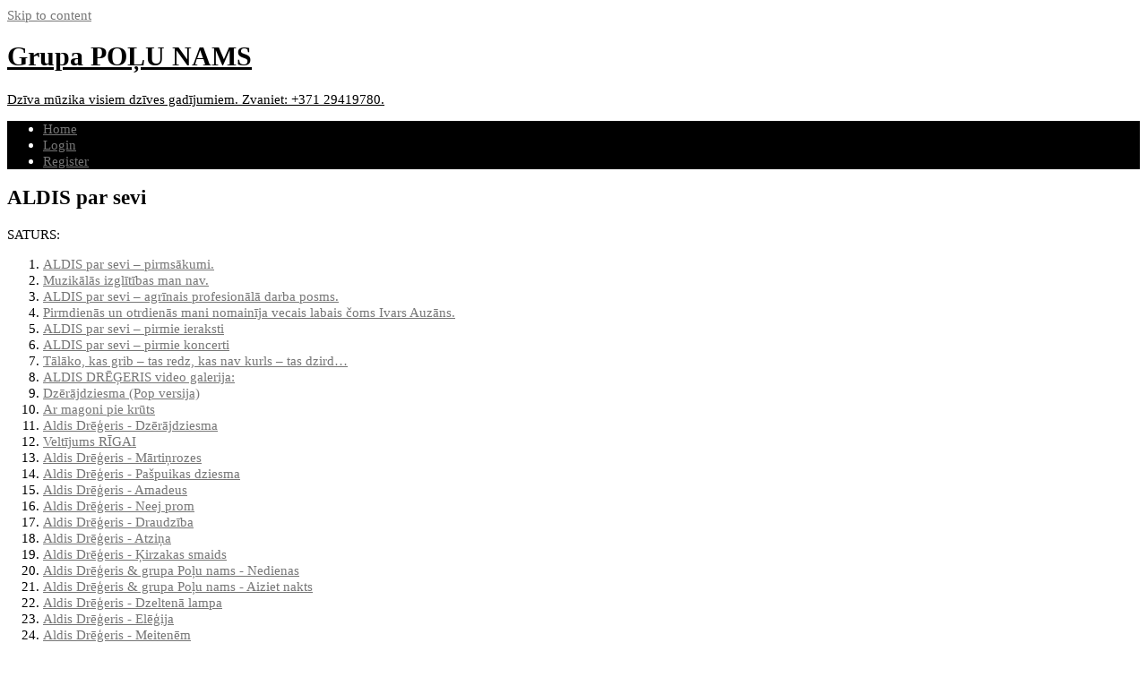

--- FILE ---
content_type: text/html; charset=UTF-8
request_url: https://www.grupapolunams.lv/aldis-par-sevi-muzikanta-gaitu-sakums/3/
body_size: 17926
content:
<!DOCTYPE html>
<html dir="ltr" lang="en-GB" prefix="og: https://ogp.me/ns#" class="no-js">
	<head>	<meta charset="UTF-8">
	<meta name="description" content="">
	
		
		
	<link rel="pingback" href="https://www.grupapolunams.lv/xmlrpc.php">
	<title>ALDIS par sevi - Grupa POĻU NAMS - Page 3</title>

		<!-- All in One SEO 4.9.3 - aioseo.com -->
	<meta name="description" content="ALDIS par sevi - pirmsākumi. Savas dziesmas tajā laikā vēl nerakstīju. Vidusskolā apguvu akordeona spēli VEF Kultūras pilī pie pasniedzēja Akmeņa kunga. Dienesta laikā padomju armijā spēlēju daļas ansamblī un tā bija kolosāla iespēja iepazīt krievu mūziku, kuras esamība un zināšana palīdzēja manā jaunradē vēlāk. Reāli savu mūziķa karjeru sāku 1987.gadā, kad Ivars Auzāns mani - Page 3" />
	<meta name="robots" content="noindex, nofollow, max-image-preview:large" />
	<meta name="google-site-verification" content="Zo7tu6DO0D9PVQ6wi89c87LVN876cpJOIu56imD2BGg" />
	<link rel="canonical" href="https://www.grupapolunams.lv/aldis-par-sevi-muzikanta-gaitu-sakums/" />
	<link rel="prev" href="https://www.grupapolunams.lv/aldis-par-sevi-muzikanta-gaitu-sakums/2/" />
	<link rel="next" href="https://www.grupapolunams.lv/aldis-par-sevi-muzikanta-gaitu-sakums/4/" />
	<meta name="generator" content="All in One SEO (AIOSEO) 4.9.3" />
		<meta property="og:locale" content="en_GB" />
		<meta property="og:site_name" content="Grupa POĻU NAMS - Dzīva mūzika visiem dzīves gadījumiem. Zvaniet: +371 29419780." />
		<meta property="og:type" content="article" />
		<meta property="og:title" content="ALDIS par sevi - Grupa POĻU NAMS - Page 3" />
		<meta property="og:description" content="ALDIS par sevi - pirmsākumi. Savas dziesmas tajā laikā vēl nerakstīju. Vidusskolā apguvu akordeona spēli VEF Kultūras pilī pie pasniedzēja Akmeņa kunga. Dienesta laikā padomju armijā spēlēju daļas ansamblī un tā bija kolosāla iespēja iepazīt krievu mūziku, kuras esamība un zināšana palīdzēja manā jaunradē vēlāk. Reāli savu mūziķa karjeru sāku 1987.gadā, kad Ivars Auzāns mani - Page 3" />
		<meta property="og:url" content="https://www.grupapolunams.lv/aldis-par-sevi-muzikanta-gaitu-sakums/" />
		<meta property="article:published_time" content="2021-04-04T12:06:47+00:00" />
		<meta property="article:modified_time" content="2022-03-31T11:55:11+00:00" />
		<meta name="twitter:card" content="summary" />
		<meta name="twitter:title" content="ALDIS par sevi - Grupa POĻU NAMS - Page 3" />
		<meta name="twitter:description" content="ALDIS par sevi - pirmsākumi. Savas dziesmas tajā laikā vēl nerakstīju. Vidusskolā apguvu akordeona spēli VEF Kultūras pilī pie pasniedzēja Akmeņa kunga. Dienesta laikā padomju armijā spēlēju daļas ansamblī un tā bija kolosāla iespēja iepazīt krievu mūziku, kuras esamība un zināšana palīdzēja manā jaunradē vēlāk. Reāli savu mūziķa karjeru sāku 1987.gadā, kad Ivars Auzāns mani - Page 3" />
		<script type="application/ld+json" class="aioseo-schema">
			{"@context":"https:\/\/schema.org","@graph":[{"@type":"BreadcrumbList","@id":"https:\/\/www.grupapolunams.lv\/aldis-par-sevi-muzikanta-gaitu-sakums\/#breadcrumblist","itemListElement":[{"@type":"ListItem","@id":"https:\/\/www.grupapolunams.lv#listItem","position":1,"name":"Home","item":"https:\/\/www.grupapolunams.lv","nextItem":{"@type":"ListItem","@id":"https:\/\/www.grupapolunams.lv\/aldis-par-sevi-muzikanta-gaitu-sakums\/#listItem","name":"ALDIS par sevi"}},{"@type":"ListItem","@id":"https:\/\/www.grupapolunams.lv\/aldis-par-sevi-muzikanta-gaitu-sakums\/#listItem","position":2,"name":"ALDIS par sevi","item":"https:\/\/www.grupapolunams.lv\/aldis-par-sevi-muzikanta-gaitu-sakums\/","nextItem":{"@type":"ListItem","@id":"https:\/\/www.grupapolunams.lv\/aldis-par-sevi-muzikanta-gaitu-sakums\/3#listItem","name":"Page 3"},"previousItem":{"@type":"ListItem","@id":"https:\/\/www.grupapolunams.lv#listItem","name":"Home"}},{"@type":"ListItem","@id":"https:\/\/www.grupapolunams.lv\/aldis-par-sevi-muzikanta-gaitu-sakums\/3#listItem","position":3,"name":"Page 3","previousItem":{"@type":"ListItem","@id":"https:\/\/www.grupapolunams.lv\/aldis-par-sevi-muzikanta-gaitu-sakums\/#listItem","name":"ALDIS par sevi"}}]},{"@type":"Organization","@id":"https:\/\/www.grupapolunams.lv\/#organization","name":"Grupa PO\u013bU NAMS","description":"Dz\u012bva m\u016bzika visiem dz\u012bves gad\u012bjumiem. Zvaniet: +371 29419780.","url":"https:\/\/www.grupapolunams.lv\/"},{"@type":"WebPage","@id":"https:\/\/www.grupapolunams.lv\/aldis-par-sevi-muzikanta-gaitu-sakums\/#webpage","url":"https:\/\/www.grupapolunams.lv\/aldis-par-sevi-muzikanta-gaitu-sakums\/","name":"ALDIS par sevi - Grupa PO\u013bU NAMS - Page 3","description":"ALDIS par sevi - pirms\u0101kumi. Savas dziesmas taj\u0101 laik\u0101 v\u0113l nerakst\u012bju. Vidusskol\u0101 apguvu akordeona sp\u0113li VEF Kult\u016bras pil\u012b pie pasniedz\u0113ja Akme\u0146a kunga. Dienesta laik\u0101 padomju armij\u0101 sp\u0113l\u0113ju da\u013cas ansambl\u012b un t\u0101 bija kolos\u0101la iesp\u0113ja iepaz\u012bt krievu m\u016bziku, kuras esam\u012bba un zin\u0101\u0161ana pal\u012bdz\u0113ja man\u0101 jaunrad\u0113 v\u0113l\u0101k. Re\u0101li savu m\u016bzi\u0137a karjeru s\u0101ku 1987.gad\u0101, kad Ivars Auz\u0101ns mani - Page 3","inLanguage":"en-GB","isPartOf":{"@id":"https:\/\/www.grupapolunams.lv\/#website"},"breadcrumb":{"@id":"https:\/\/www.grupapolunams.lv\/aldis-par-sevi-muzikanta-gaitu-sakums\/#breadcrumblist"},"datePublished":"2021-04-04T13:06:47+03:00","dateModified":"2022-03-31T14:55:11+03:00"},{"@type":"WebSite","@id":"https:\/\/www.grupapolunams.lv\/#website","url":"https:\/\/www.grupapolunams.lv\/","name":"Grupa PO\u013bU NAMS","description":"Dz\u012bva m\u016bzika visiem dz\u012bves gad\u012bjumiem. Zvaniet: +371 29419780.","inLanguage":"en-GB","publisher":{"@id":"https:\/\/www.grupapolunams.lv\/#organization"}}]}
		</script>
		<!-- All in One SEO -->

<link rel="alternate" type="application/rss+xml" title="Grupa POĻU NAMS &raquo; Feed" href="https://www.grupapolunams.lv/feed/" />
<link rel="alternate" type="application/rss+xml" title="Grupa POĻU NAMS &raquo; Comments Feed" href="https://www.grupapolunams.lv/comments/feed/" />
<link rel="alternate" title="oEmbed (JSON)" type="application/json+oembed" href="https://www.grupapolunams.lv/wp-json/oembed/1.0/embed?url=https%3A%2F%2Fwww.grupapolunams.lv%2Faldis-par-sevi-muzikanta-gaitu-sakums%2F" />
<link rel="alternate" title="oEmbed (XML)" type="text/xml+oembed" href="https://www.grupapolunams.lv/wp-json/oembed/1.0/embed?url=https%3A%2F%2Fwww.grupapolunams.lv%2Faldis-par-sevi-muzikanta-gaitu-sakums%2F&#038;format=xml" />
		
	<style id='wp-img-auto-sizes-contain-inline-css' type='text/css'>
img:is([sizes=auto i],[sizes^="auto," i]){contain-intrinsic-size:3000px 1500px}
/*# sourceURL=wp-img-auto-sizes-contain-inline-css */
</style>
<link rel='stylesheet' id='mediaelement-css' href='//www.grupapolunams.lv/wp-content/cache/wpfc-minified/2xuevzxk/h6i3j.css' type='text/css' media='all' />
<link rel='stylesheet' id='wp-mediaelement-css' href='//www.grupapolunams.lv/wp-content/cache/wpfc-minified/2y0t20s6/h6i3j.css' type='text/css' media='all' />
<link rel='stylesheet' id='wp-block-library-css' href='//www.grupapolunams.lv/wp-content/cache/wpfc-minified/8ye3tfdo/h6i3j.css' type='text/css' media='all' />
<style id='global-styles-inline-css' type='text/css'>
:root{--wp--preset--aspect-ratio--square: 1;--wp--preset--aspect-ratio--4-3: 4/3;--wp--preset--aspect-ratio--3-4: 3/4;--wp--preset--aspect-ratio--3-2: 3/2;--wp--preset--aspect-ratio--2-3: 2/3;--wp--preset--aspect-ratio--16-9: 16/9;--wp--preset--aspect-ratio--9-16: 9/16;--wp--preset--color--black: #000000;--wp--preset--color--cyan-bluish-gray: #abb8c3;--wp--preset--color--white: #ffffff;--wp--preset--color--pale-pink: #f78da7;--wp--preset--color--vivid-red: #cf2e2e;--wp--preset--color--luminous-vivid-orange: #ff6900;--wp--preset--color--luminous-vivid-amber: #fcb900;--wp--preset--color--light-green-cyan: #7bdcb5;--wp--preset--color--vivid-green-cyan: #00d084;--wp--preset--color--pale-cyan-blue: #8ed1fc;--wp--preset--color--vivid-cyan-blue: #0693e3;--wp--preset--color--vivid-purple: #9b51e0;--wp--preset--gradient--vivid-cyan-blue-to-vivid-purple: linear-gradient(135deg,rgb(6,147,227) 0%,rgb(155,81,224) 100%);--wp--preset--gradient--light-green-cyan-to-vivid-green-cyan: linear-gradient(135deg,rgb(122,220,180) 0%,rgb(0,208,130) 100%);--wp--preset--gradient--luminous-vivid-amber-to-luminous-vivid-orange: linear-gradient(135deg,rgb(252,185,0) 0%,rgb(255,105,0) 100%);--wp--preset--gradient--luminous-vivid-orange-to-vivid-red: linear-gradient(135deg,rgb(255,105,0) 0%,rgb(207,46,46) 100%);--wp--preset--gradient--very-light-gray-to-cyan-bluish-gray: linear-gradient(135deg,rgb(238,238,238) 0%,rgb(169,184,195) 100%);--wp--preset--gradient--cool-to-warm-spectrum: linear-gradient(135deg,rgb(74,234,220) 0%,rgb(151,120,209) 20%,rgb(207,42,186) 40%,rgb(238,44,130) 60%,rgb(251,105,98) 80%,rgb(254,248,76) 100%);--wp--preset--gradient--blush-light-purple: linear-gradient(135deg,rgb(255,206,236) 0%,rgb(152,150,240) 100%);--wp--preset--gradient--blush-bordeaux: linear-gradient(135deg,rgb(254,205,165) 0%,rgb(254,45,45) 50%,rgb(107,0,62) 100%);--wp--preset--gradient--luminous-dusk: linear-gradient(135deg,rgb(255,203,112) 0%,rgb(199,81,192) 50%,rgb(65,88,208) 100%);--wp--preset--gradient--pale-ocean: linear-gradient(135deg,rgb(255,245,203) 0%,rgb(182,227,212) 50%,rgb(51,167,181) 100%);--wp--preset--gradient--electric-grass: linear-gradient(135deg,rgb(202,248,128) 0%,rgb(113,206,126) 100%);--wp--preset--gradient--midnight: linear-gradient(135deg,rgb(2,3,129) 0%,rgb(40,116,252) 100%);--wp--preset--font-size--small: 13px;--wp--preset--font-size--medium: 20px;--wp--preset--font-size--large: 36px;--wp--preset--font-size--x-large: 42px;--wp--preset--spacing--20: 0.44rem;--wp--preset--spacing--30: 0.67rem;--wp--preset--spacing--40: 1rem;--wp--preset--spacing--50: 1.5rem;--wp--preset--spacing--60: 2.25rem;--wp--preset--spacing--70: 3.38rem;--wp--preset--spacing--80: 5.06rem;--wp--preset--shadow--natural: 6px 6px 9px rgba(0, 0, 0, 0.2);--wp--preset--shadow--deep: 12px 12px 50px rgba(0, 0, 0, 0.4);--wp--preset--shadow--sharp: 6px 6px 0px rgba(0, 0, 0, 0.2);--wp--preset--shadow--outlined: 6px 6px 0px -3px rgb(255, 255, 255), 6px 6px rgb(0, 0, 0);--wp--preset--shadow--crisp: 6px 6px 0px rgb(0, 0, 0);}:where(.is-layout-flex){gap: 0.5em;}:where(.is-layout-grid){gap: 0.5em;}body .is-layout-flex{display: flex;}.is-layout-flex{flex-wrap: wrap;align-items: center;}.is-layout-flex > :is(*, div){margin: 0;}body .is-layout-grid{display: grid;}.is-layout-grid > :is(*, div){margin: 0;}:where(.wp-block-columns.is-layout-flex){gap: 2em;}:where(.wp-block-columns.is-layout-grid){gap: 2em;}:where(.wp-block-post-template.is-layout-flex){gap: 1.25em;}:where(.wp-block-post-template.is-layout-grid){gap: 1.25em;}.has-black-color{color: var(--wp--preset--color--black) !important;}.has-cyan-bluish-gray-color{color: var(--wp--preset--color--cyan-bluish-gray) !important;}.has-white-color{color: var(--wp--preset--color--white) !important;}.has-pale-pink-color{color: var(--wp--preset--color--pale-pink) !important;}.has-vivid-red-color{color: var(--wp--preset--color--vivid-red) !important;}.has-luminous-vivid-orange-color{color: var(--wp--preset--color--luminous-vivid-orange) !important;}.has-luminous-vivid-amber-color{color: var(--wp--preset--color--luminous-vivid-amber) !important;}.has-light-green-cyan-color{color: var(--wp--preset--color--light-green-cyan) !important;}.has-vivid-green-cyan-color{color: var(--wp--preset--color--vivid-green-cyan) !important;}.has-pale-cyan-blue-color{color: var(--wp--preset--color--pale-cyan-blue) !important;}.has-vivid-cyan-blue-color{color: var(--wp--preset--color--vivid-cyan-blue) !important;}.has-vivid-purple-color{color: var(--wp--preset--color--vivid-purple) !important;}.has-black-background-color{background-color: var(--wp--preset--color--black) !important;}.has-cyan-bluish-gray-background-color{background-color: var(--wp--preset--color--cyan-bluish-gray) !important;}.has-white-background-color{background-color: var(--wp--preset--color--white) !important;}.has-pale-pink-background-color{background-color: var(--wp--preset--color--pale-pink) !important;}.has-vivid-red-background-color{background-color: var(--wp--preset--color--vivid-red) !important;}.has-luminous-vivid-orange-background-color{background-color: var(--wp--preset--color--luminous-vivid-orange) !important;}.has-luminous-vivid-amber-background-color{background-color: var(--wp--preset--color--luminous-vivid-amber) !important;}.has-light-green-cyan-background-color{background-color: var(--wp--preset--color--light-green-cyan) !important;}.has-vivid-green-cyan-background-color{background-color: var(--wp--preset--color--vivid-green-cyan) !important;}.has-pale-cyan-blue-background-color{background-color: var(--wp--preset--color--pale-cyan-blue) !important;}.has-vivid-cyan-blue-background-color{background-color: var(--wp--preset--color--vivid-cyan-blue) !important;}.has-vivid-purple-background-color{background-color: var(--wp--preset--color--vivid-purple) !important;}.has-black-border-color{border-color: var(--wp--preset--color--black) !important;}.has-cyan-bluish-gray-border-color{border-color: var(--wp--preset--color--cyan-bluish-gray) !important;}.has-white-border-color{border-color: var(--wp--preset--color--white) !important;}.has-pale-pink-border-color{border-color: var(--wp--preset--color--pale-pink) !important;}.has-vivid-red-border-color{border-color: var(--wp--preset--color--vivid-red) !important;}.has-luminous-vivid-orange-border-color{border-color: var(--wp--preset--color--luminous-vivid-orange) !important;}.has-luminous-vivid-amber-border-color{border-color: var(--wp--preset--color--luminous-vivid-amber) !important;}.has-light-green-cyan-border-color{border-color: var(--wp--preset--color--light-green-cyan) !important;}.has-vivid-green-cyan-border-color{border-color: var(--wp--preset--color--vivid-green-cyan) !important;}.has-pale-cyan-blue-border-color{border-color: var(--wp--preset--color--pale-cyan-blue) !important;}.has-vivid-cyan-blue-border-color{border-color: var(--wp--preset--color--vivid-cyan-blue) !important;}.has-vivid-purple-border-color{border-color: var(--wp--preset--color--vivid-purple) !important;}.has-vivid-cyan-blue-to-vivid-purple-gradient-background{background: var(--wp--preset--gradient--vivid-cyan-blue-to-vivid-purple) !important;}.has-light-green-cyan-to-vivid-green-cyan-gradient-background{background: var(--wp--preset--gradient--light-green-cyan-to-vivid-green-cyan) !important;}.has-luminous-vivid-amber-to-luminous-vivid-orange-gradient-background{background: var(--wp--preset--gradient--luminous-vivid-amber-to-luminous-vivid-orange) !important;}.has-luminous-vivid-orange-to-vivid-red-gradient-background{background: var(--wp--preset--gradient--luminous-vivid-orange-to-vivid-red) !important;}.has-very-light-gray-to-cyan-bluish-gray-gradient-background{background: var(--wp--preset--gradient--very-light-gray-to-cyan-bluish-gray) !important;}.has-cool-to-warm-spectrum-gradient-background{background: var(--wp--preset--gradient--cool-to-warm-spectrum) !important;}.has-blush-light-purple-gradient-background{background: var(--wp--preset--gradient--blush-light-purple) !important;}.has-blush-bordeaux-gradient-background{background: var(--wp--preset--gradient--blush-bordeaux) !important;}.has-luminous-dusk-gradient-background{background: var(--wp--preset--gradient--luminous-dusk) !important;}.has-pale-ocean-gradient-background{background: var(--wp--preset--gradient--pale-ocean) !important;}.has-electric-grass-gradient-background{background: var(--wp--preset--gradient--electric-grass) !important;}.has-midnight-gradient-background{background: var(--wp--preset--gradient--midnight) !important;}.has-small-font-size{font-size: var(--wp--preset--font-size--small) !important;}.has-medium-font-size{font-size: var(--wp--preset--font-size--medium) !important;}.has-large-font-size{font-size: var(--wp--preset--font-size--large) !important;}.has-x-large-font-size{font-size: var(--wp--preset--font-size--x-large) !important;}
/*# sourceURL=global-styles-inline-css */
</style>

<style id='classic-theme-styles-inline-css' type='text/css'>
/*! This file is auto-generated */
.wp-block-button__link{color:#fff;background-color:#32373c;border-radius:9999px;box-shadow:none;text-decoration:none;padding:calc(.667em + 2px) calc(1.333em + 2px);font-size:1.125em}.wp-block-file__button{background:#32373c;color:#fff;text-decoration:none}
/*# sourceURL=/wp-includes/css/classic-themes.min.css */
</style>
<link rel='stylesheet' id='contact-form-7-css' href='//www.grupapolunams.lv/wp-content/cache/wpfc-minified/k0zj40jh/h6i3j.css' type='text/css' media='all' />
<link rel='stylesheet' id='wpjoli-joli-tocv2-styles-css' href='//www.grupapolunams.lv/wp-content/cache/wpfc-minified/8vb0s7y5/h6i3j.css' type='text/css' media='all' />
<link rel='stylesheet' id='wpjoli-joli-tocv2-theme-basic-light-css' href='//www.grupapolunams.lv/wp-content/cache/wpfc-minified/qiygirez/h6i3j.css' type='text/css' media='all' />
<link rel='stylesheet' id='mihdan-lite-youtube-embed-css' href='//www.grupapolunams.lv/wp-content/cache/wpfc-minified/fi4jcx3l/h6i3j.css' type='text/css' media='all' />
<link rel='stylesheet' id='audioigniter-css' href='//www.grupapolunams.lv/wp-content/cache/wpfc-minified/2e4auzdx/h6i3j.css' type='text/css' media='all' />
<link rel='stylesheet' id='inkblot-theme-css' href='//www.grupapolunams.lv/wp-content/cache/wpfc-minified/kehar0hk/h6i3j.css' type='text/css' media='all' />
<style id='inkblot-theme-inline-css' type='text/css'>
.sidebar1{width:16%}.sidebar2{width:25%}.sidebar3{width:25%}main{width:calc(84% - 2px)}body{font-size:95%;background-color:#ffffff;color:#000000}.wrapper{background-color:#ffffff;color:#000000}input{background-color:#ffffff;color:#000000;border-color:#767676}textarea{background-color:#ffffff;color:#000000;border-color:#767676}.banner nav{background-color:#000000;color:#ffffff}.banner ul ul{background-color:#000000;color:#ffffff}.banner select{background-color:#000000;color:#767676}.contentinfo{background-color:#000000;color:#ffffff}.post-webcomic nav{background-color:#000000;color:#ffffff}button{background-color:#000000;color:#ffffff}input[type="submit"]{background-color:#000000;color:#ffffff}input[type="reset"]{background-color:#000000;color:#ffffff}input[type="button"]{background-color:#000000;color:#ffffff}a{color:#767676}a:focus{color:#000000}a:hover{color:#000000}button:focus{background-color:#767676}button:hover{background-color:#767676}input[type="submit"]:focus{background-color:#767676}input[type="submit"]:hover{background-color:#767676}input[type="reset"]:focus{background-color:#767676}input[type="reset"]:hover{background-color:#767676}input[type="button"]:focus{background-color:#767676}input[type="button"]:hover{background-color:#767676}.wrapper a{color:#767676}.post-footer span{color:#767676}nav.pagination{color:#767676}blockquote{border-color:#767676}hr{border-color:#767676}pre{border-color:#767676}th{border-color:#767676}td{border-color:#767676}fieldset{border-color:#767676}.post-footer{border-color:#767676}.comment{border-color:#767676}.comment .comment{border-color:#767676}.pingback{border-color:#767676}.trackback{border-color:#767676}.bypostauthor{border-color:#767676}.wrapper a:focus{color:#000000}.wrapper a:hover{color:#000000}input:focus{border-color:#000000}input:hover{border-color:#000000}textarea:focus{border-color:#000000}textarea:hover{border-color:#000000}.banner nav:before{color:#767676}.banner nav a{color:#767676}.contentinfo a{color:#767676}.post-webcomic nav a{color:#767676}.banner nav:focus:before{color:#ffffff}.banner nav:hover:before{color:#ffffff}.banner nav a:focus{color:#ffffff}.banner nav a:hover{color:#ffffff}.banner select:focus{color:#ffffff}.banner select:hover{color:#ffffff}.banner li:focus > a{color:#ffffff}.banner li:hover > a{color:#ffffff}.banner li.current_page_item > a{color:#ffffff}.banner li.current_page_ancestor > a{color:#ffffff}.contentinfo a:focus{color:#ffffff}.contentinfo a:hover{color:#ffffff}.post-webcomic nav a:focus{color:#ffffff}.post-webcomic nav a:hover{color:#ffffff}.banner > a{color:#000000}.banner > a:focus{color:#000000}.banner > a:hover{color:#000000}
/*# sourceURL=inkblot-theme-inline-css */
</style>
<link rel='stylesheet' id='gallery-video-style2-os-css-css' href='//www.grupapolunams.lv/wp-content/cache/wpfc-minified/e2gszr4a/h9gjc.css' type='text/css' media='all' />
<link rel='stylesheet' id='lightbox-css-css' href='//www.grupapolunams.lv/wp-content/cache/wpfc-minified/rn084gy/h9gjc.css' type='text/css' media='all' />
<link rel='stylesheet' id='fontawesome-css-css' href='//www.grupapolunams.lv/wp-content/cache/wpfc-minified/1qc7zqco/h9gjc.css' type='text/css' media='all' />
<link rel='stylesheet' id='gallery_video_colorbox_css-css' href='//www.grupapolunams.lv/wp-content/cache/wpfc-minified/7x82t1ek/h9gjc.css' type='text/css' media='all' />
<link rel='stylesheet' id='wp-paginate-css' href='//www.grupapolunams.lv/wp-content/cache/wpfc-minified/98wvasa0/h6i3j.css' type='text/css' media='screen' />
<script src='//www.grupapolunams.lv/wp-content/cache/wpfc-minified/eszsdc5l/h6i3j.js' type="text/javascript"></script>
<!-- <script type="text/javascript" src="https://www.grupapolunams.lv/wp-includes/js/jquery/jquery.min.js?ver=3.7.1" id="jquery-core-js"></script> -->
<!-- <script type="text/javascript" src="https://www.grupapolunams.lv/wp-includes/js/jquery/jquery-migrate.min.js?ver=3.4.1" id="jquery-migrate-js"></script> -->
<script type="text/javascript" id="view_count_js-js-extra">
/* <![CDATA[ */
var ajax_object = {"ajax_url":"https://www.grupapolunams.lv/wp-admin/admin-ajax.php"};
//# sourceURL=view_count_js-js-extra
/* ]]> */
</script>
<script src='//www.grupapolunams.lv/wp-content/cache/wpfc-minified/1vrcvf9/h9gjc.js' type="text/javascript"></script>
<!-- <script type="text/javascript" src="https://www.grupapolunams.lv/wp-content/plugins/gallery-video/includes/../assets/js/view_count_js.js?ver=6.9" id="view_count_js-js"></script> -->
<link rel="https://api.w.org/" href="https://www.grupapolunams.lv/wp-json/" /><link rel="alternate" title="JSON" type="application/json" href="https://www.grupapolunams.lv/wp-json/wp/v2/pages/387" /><link rel="EditURI" type="application/rsd+xml" title="RSD" href="https://www.grupapolunams.lv/xmlrpc.php?rsd" />
<meta name="generator" content="WordPress 6.9" />
<link rel='shortlink' href='https://www.grupapolunams.lv/?p=387' />
<link rel="icon" href="https://www.grupapolunams.lv/wp-content/uploads/2021/06/cropped-Fonogr-1-150x150.jpg" sizes="32x32" />
<link rel="icon" href="https://www.grupapolunams.lv/wp-content/uploads/2021/06/cropped-Fonogr-1-300x300.jpg" sizes="192x192" />
<link rel="apple-touch-icon" href="https://www.grupapolunams.lv/wp-content/uploads/2021/06/cropped-Fonogr-1-300x300.jpg" />
<meta name="msapplication-TileImage" content="https://www.grupapolunams.lv/wp-content/uploads/2021/06/cropped-Fonogr-1-300x300.jpg" />
</head>
	<body id="document" class="wp-singular page-template-default page page-id-387 paged-3 page-paged-3 wp-theme-inkblot two-column content-right">
		<a href="#content">Skip to content</a>
		
				
		<div class="wrapper">
			
						
			<header role="banner" class="banner widgets columns-1">
				
									
					<a href="https://www.grupapolunams.lv" rel="home">
						<h1 class="site">Grupa POĻU NAMS</h1>
						<p>Dzīva mūzika visiem dzīves gadījumiem. Zvaniet: +371 29419780.</p>
						
												
					</a>
					
					<nav role="navigation" aria-label="Primary Navigation">
						
						<ul id="menu-login" class="menu"><li id="menu-item-1275" class="menu-item menu-item-type-custom menu-item-object-custom menu-item-home menu-item-1275"><a href="https://www.grupapolunams.lv">Home</a></li>
<li id="menu-item-1271" class="menu-item menu-item-type-post_type menu-item-object-page menu-item-1271"><a href="https://www.grupapolunams.lv/login/">Login</a></li>
<li id="menu-item-1270" class="menu-item menu-item-type-post_type menu-item-object-page menu-item-1270"><a href="https://www.grupapolunams.lv/register/">Register</a></li>
</ul>						
					</nav>
					
								
			</header><!-- .banner -->
			<div id="content" class="content" tabindex="-1">
				
				
<main role="main">
	
	
<article role="article" id="post-387" class="post-387 page type-page status-publish hentry">
	
		
	<header class="post-header">
		<h1>ALDIS par sevi</h1>
		<div class="post-details">
			
						
		</div>
	</header><!-- .post-header -->
	<div class="post-content">
		
		  
<style>
  .wpj-jtoc.--jtoc-theme-basic-light.--jtoc-has-custom-styles {
      --jtoc-numeration-suffix: ". ";    }
          .wpj-jtoc.--jtoc-theme-basic-light.--jtoc-has-custom-styles {
      --jtoc-hierarchy-offset: 20px;
--jtoc-toc-padding: 10px;
--jtoc-background-color: #ffffff;
--jtoc-toc-box-shadow: 0 0 16px #c2c2c280;
--jtoc-title-color: #750000;
--jtoc-numeration-color-hover: #a54021;
--jtoc-link-color-hover: #91231f;    }</style>

<div id="wpj-jtoc" class="wpj-jtoc wpj-jtoc--main --jtoc-the-content --jtoc-theme-basic-light --jtoc-title-align-center --jtoc-toggle-icon-std --jtoc-toggle-position-right --jtoc-has-numeration --jtoc-has-custom-styles --jtoc-is-folded" >
  <!-- TOC -->
  <div class="wpj-jtoc--toc " >
              <div class="wpj-jtoc--header">
        <div class="wpj-jtoc--header-main">
                    <div class="wpj-jtoc--title">
                        <span class="wpj-jtoc--title-label">SATURS:</span>
          </div>
                                <div class="wpj-jtoc--toggle-wrap">
                                            <div class="wpj-jtoc--toggle-icon">
                  <div class="wpj-jtoc--toggle-opened"><i class="gg-math-minus"></i></div>
                  <div class="wpj-jtoc--toggle-closed"><i class="gg-math-plus"></i></div>
                </div>
                                        </div>
                  </div>
      </div>
            <div class="wpj-jtoc--body">
            <nav class="wpj-jtoc--nav">
        <ol class="wpj-jtoc--items"><li class="wpj-jtoc--item --jtoc-h2">
        <div class="wpj-jtoc--item-content" data-depth="2">
                        <a href="https://www.grupapolunams.lv/aldis-par-sevi-muzikanta-gaitu-sakums/1/#aldis-par-sevi-pirmsakumi" title="ALDIS par sevi – pirmsākumi." data-numeration="1" >ALDIS par sevi – pirmsākumi.</a>
                    </div></li><li class="wpj-jtoc--item --jtoc-h2">
        <div class="wpj-jtoc--item-content" data-depth="2">
                        <a href="https://www.grupapolunams.lv/aldis-par-sevi-muzikanta-gaitu-sakums/1/#muzikalas-izglitibas-man-nav" title="Muzikālās izglītības man nav." data-numeration="2" >Muzikālās izglītības man nav.</a>
                    </div></li><li class="wpj-jtoc--item --jtoc-h2">
        <div class="wpj-jtoc--item-content" data-depth="2">
                        <a href="https://www.grupapolunams.lv/aldis-par-sevi-muzikanta-gaitu-sakums/2/#aldis-par-sevi-agrinais-profesionala-darba-posms" title="ALDIS par sevi – agrīnais profesionālā darba posms." data-numeration="3" >ALDIS par sevi – agrīnais profesionālā darba posms.</a>
                    </div></li><li class="wpj-jtoc--item --jtoc-h2">
        <div class="wpj-jtoc--item-content" data-depth="2">
                        <a href="https://www.grupapolunams.lv/aldis-par-sevi-muzikanta-gaitu-sakums/2/#pirmdienas-un-otrdienas-mani-nomainija-vecais-labais-coms-ivars-auzans" title="
Pirmdienās un otrdienās mani nomainīja vecais labais čoms Ivars Auzāns." data-numeration="4" >
Pirmdienās un otrdienās mani nomainīja vecais labais čoms Ivars Auzāns.</a>
                    </div></li><li class="wpj-jtoc--item --jtoc-h2">
        <div class="wpj-jtoc--item-content" data-depth="2">
                        <a href="https://www.grupapolunams.lv/aldis-par-sevi-muzikanta-gaitu-sakums/3/#aldis-par-sevi-pirmie-ieraksti" title="ALDIS par sevi – pirmie ieraksti" data-numeration="5" >ALDIS par sevi – pirmie ieraksti</a>
                    </div></li><li class="wpj-jtoc--item --jtoc-h2">
        <div class="wpj-jtoc--item-content" data-depth="2">
                        <a href="https://www.grupapolunams.lv/aldis-par-sevi-muzikanta-gaitu-sakums/3/#aldis-par-sevi-pirmie-koncerti" title="ALDIS par sevi – pirmie koncerti" data-numeration="6" >ALDIS par sevi – pirmie koncerti</a>
                    </div></li><li class="wpj-jtoc--item --jtoc-h2">
        <div class="wpj-jtoc--item-content" data-depth="2">
                        <a href="https://www.grupapolunams.lv/aldis-par-sevi-muzikanta-gaitu-sakums/3/#talako-kas-grib-tas-redz-kas-nav-kurls-tas-dzird" title="
Tālāko, kas grib – tas redz, kas nav kurls – tas dzird…" data-numeration="7" >
Tālāko, kas grib – tas redz, kas nav kurls – tas dzird…</a>
                    </div></li><li class="wpj-jtoc--item --jtoc-h2">
        <div class="wpj-jtoc--item-content" data-depth="2">
                        <a href="https://www.grupapolunams.lv/aldis-par-sevi-muzikanta-gaitu-sakums/4/#aldis-dregeris-video-galerija" title="ALDIS DRĒĢERIS video galerija:" data-numeration="8" >ALDIS DRĒĢERIS video galerija:</a>
                    </div></li><li class="wpj-jtoc--item --jtoc-h2">
        <div class="wpj-jtoc--item-content" data-depth="2">
                        <a href="https://www.grupapolunams.lv/aldis-par-sevi-muzikanta-gaitu-sakums/4/#dzerajdziesma-pop-versija" title="Dzērājdziesma (Pop versija)" data-numeration="9" >Dzērājdziesma (Pop versija)</a>
                    </div></li><li class="wpj-jtoc--item --jtoc-h2">
        <div class="wpj-jtoc--item-content" data-depth="2">
                        <a href="https://www.grupapolunams.lv/aldis-par-sevi-muzikanta-gaitu-sakums/4/#ar-magoni-pie-kruts" title="Ar magoni pie krūts" data-numeration="10" >Ar magoni pie krūts</a>
                    </div></li><li class="wpj-jtoc--item --jtoc-h2">
        <div class="wpj-jtoc--item-content" data-depth="2">
                        <a href="https://www.grupapolunams.lv/aldis-par-sevi-muzikanta-gaitu-sakums/4/#aldis-dregeris-dzerajdziesma" title="Aldis Drēģeris - Dzērājdziesma" data-numeration="11" >Aldis Drēģeris - Dzērājdziesma</a>
                    </div></li><li class="wpj-jtoc--item --jtoc-h2">
        <div class="wpj-jtoc--item-content" data-depth="2">
                        <a href="https://www.grupapolunams.lv/aldis-par-sevi-muzikanta-gaitu-sakums/4/#veltijums-rigai" title="Veltījums RĪGAI" data-numeration="12" >Veltījums RĪGAI</a>
                    </div></li><li class="wpj-jtoc--item --jtoc-h2">
        <div class="wpj-jtoc--item-content" data-depth="2">
                        <a href="https://www.grupapolunams.lv/aldis-par-sevi-muzikanta-gaitu-sakums/4/#aldis-dregeris-martinrozes" title="Aldis Drēģeris - Mārtiņrozes" data-numeration="13" >Aldis Drēģeris - Mārtiņrozes</a>
                    </div></li><li class="wpj-jtoc--item --jtoc-h2">
        <div class="wpj-jtoc--item-content" data-depth="2">
                        <a href="https://www.grupapolunams.lv/aldis-par-sevi-muzikanta-gaitu-sakums/4/#aldis-dregeris-paspuikas-dziesma" title="Aldis Drēģeris - Pašpuikas dziesma" data-numeration="14" >Aldis Drēģeris - Pašpuikas dziesma</a>
                    </div></li><li class="wpj-jtoc--item --jtoc-h2">
        <div class="wpj-jtoc--item-content" data-depth="2">
                        <a href="https://www.grupapolunams.lv/aldis-par-sevi-muzikanta-gaitu-sakums/4/#aldis-dregeris-amadeus" title="Aldis Drēģeris - Amadeus" data-numeration="15" >Aldis Drēģeris - Amadeus</a>
                    </div></li><li class="wpj-jtoc--item --jtoc-h2">
        <div class="wpj-jtoc--item-content" data-depth="2">
                        <a href="https://www.grupapolunams.lv/aldis-par-sevi-muzikanta-gaitu-sakums/4/#aldis-dregeris-neej-prom" title="Aldis Drēģeris - Neej prom" data-numeration="16" >Aldis Drēģeris - Neej prom</a>
                    </div></li><li class="wpj-jtoc--item --jtoc-h2">
        <div class="wpj-jtoc--item-content" data-depth="2">
                        <a href="https://www.grupapolunams.lv/aldis-par-sevi-muzikanta-gaitu-sakums/4/#aldis-dregeris-draudziba" title="Aldis Drēģeris - Draudzība" data-numeration="17" >Aldis Drēģeris - Draudzība</a>
                    </div></li><li class="wpj-jtoc--item --jtoc-h2">
        <div class="wpj-jtoc--item-content" data-depth="2">
                        <a href="https://www.grupapolunams.lv/aldis-par-sevi-muzikanta-gaitu-sakums/4/#aldis-dregeris-atzina" title="Aldis Drēģeris - Atziņa" data-numeration="18" >Aldis Drēģeris - Atziņa</a>
                    </div></li><li class="wpj-jtoc--item --jtoc-h2">
        <div class="wpj-jtoc--item-content" data-depth="2">
                        <a href="https://www.grupapolunams.lv/aldis-par-sevi-muzikanta-gaitu-sakums/4/#aldis-dregeris-kirzakas-smaids" title="Aldis Drēģeris - Ķirzakas smaids" data-numeration="19" >Aldis Drēģeris - Ķirzakas smaids</a>
                    </div></li><li class="wpj-jtoc--item --jtoc-h2">
        <div class="wpj-jtoc--item-content" data-depth="2">
                        <a href="https://www.grupapolunams.lv/aldis-par-sevi-muzikanta-gaitu-sakums/4/#aldis-dregeris-grupa-polu-nams-nedienas" title="Aldis Drēģeris &amp; grupa Poļu nams - Nedienas" data-numeration="20" >Aldis Drēģeris &amp; grupa Poļu nams - Nedienas</a>
                    </div></li><li class="wpj-jtoc--item --jtoc-h2">
        <div class="wpj-jtoc--item-content" data-depth="2">
                        <a href="https://www.grupapolunams.lv/aldis-par-sevi-muzikanta-gaitu-sakums/4/#aldis-dregeris-grupa-polu-nams-aiziet-nakts" title="Aldis Drēģeris &amp; grupa Poļu nams - Aiziet nakts" data-numeration="21" >Aldis Drēģeris &amp; grupa Poļu nams - Aiziet nakts</a>
                    </div></li><li class="wpj-jtoc--item --jtoc-h2">
        <div class="wpj-jtoc--item-content" data-depth="2">
                        <a href="https://www.grupapolunams.lv/aldis-par-sevi-muzikanta-gaitu-sakums/4/#aldis-dregeris-dzeltena-lampa" title="Aldis Drēģeris - Dzeltenā lampa" data-numeration="22" >Aldis Drēģeris - Dzeltenā lampa</a>
                    </div></li><li class="wpj-jtoc--item --jtoc-h2">
        <div class="wpj-jtoc--item-content" data-depth="2">
                        <a href="https://www.grupapolunams.lv/aldis-par-sevi-muzikanta-gaitu-sakums/4/#aldis-dregeris-elegija" title="Aldis Drēģeris - Elēģija" data-numeration="23" >Aldis Drēģeris - Elēģija</a>
                    </div></li><li class="wpj-jtoc--item --jtoc-h2">
        <div class="wpj-jtoc--item-content" data-depth="2">
                        <a href="https://www.grupapolunams.lv/aldis-par-sevi-muzikanta-gaitu-sakums/4/#aldis-dregeris-meitenem" title="Aldis Drēģeris - Meitenēm" data-numeration="24" >Aldis Drēģeris - Meitenēm</a>
                    </div></li><li class="wpj-jtoc--item --jtoc-h2">
        <div class="wpj-jtoc--item-content" data-depth="2">
                        <a href="https://www.grupapolunams.lv/aldis-par-sevi-muzikanta-gaitu-sakums/4/#aldis-dregeris-divains-pavasaris-deju-muzikas-versija" title="Aldis Drēģeris - Dīvains pavasaris (Deju mūzikas versija)" data-numeration="25" >Aldis Drēģeris - Dīvains pavasaris (Deju mūzikas versija)</a>
                    </div></li><li class="wpj-jtoc--item --jtoc-h2">
        <div class="wpj-jtoc--item-content" data-depth="2">
                        <a href="https://www.grupapolunams.lv/aldis-par-sevi-muzikanta-gaitu-sakums/4/#aldis-dregeris-rudens-vakars" title="Aldis Drēģeris -  Rudens vakars" data-numeration="26" >Aldis Drēģeris -  Rudens vakars</a>
                    </div></li><li class="wpj-jtoc--item --jtoc-h2">
        <div class="wpj-jtoc--item-content" data-depth="2">
                        <a href="https://www.grupapolunams.lv/aldis-par-sevi-muzikanta-gaitu-sakums/4/#aldis-dregeris-dregerreivs" title="Aldis Drēģeris - Drēģerreivs" data-numeration="27" >Aldis Drēģeris - Drēģerreivs</a>
                    </div></li><li class="wpj-jtoc--item --jtoc-h2">
        <div class="wpj-jtoc--item-content" data-depth="2">
                        <a href="https://www.grupapolunams.lv/aldis-par-sevi-muzikanta-gaitu-sakums/4/#aldis-dregeris-sienazitis" title="Aldis Drēģeris - Sienāzītis " data-numeration="28" >Aldis Drēģeris - Sienāzītis </a>
                    </div></li><li class="wpj-jtoc--item --jtoc-h2">
        <div class="wpj-jtoc--item-content" data-depth="2">
                        <a href="https://www.grupapolunams.lv/aldis-par-sevi-muzikanta-gaitu-sakums/4/#aldis-dregeris-krusta-sistais" title="Aldis Drēģeris - Krustā sistais" data-numeration="29" >Aldis Drēģeris - Krustā sistais</a>
                    </div></li><li class="wpj-jtoc--item --jtoc-h2">
        <div class="wpj-jtoc--item-content" data-depth="2">
                        <a href="https://www.grupapolunams.lv/aldis-par-sevi-muzikanta-gaitu-sakums/4/#aldis-dregeris-dzejnieka-dziesma" title="Aldis Drēģeris - Dzejnieka dziesma" data-numeration="30" >Aldis Drēģeris - Dzejnieka dziesma</a>
                    </div></li><li class="wpj-jtoc--item --jtoc-h2">
        <div class="wpj-jtoc--item-content" data-depth="2">
                        <a href="https://www.grupapolunams.lv/aldis-par-sevi-muzikanta-gaitu-sakums/4/#aldis-dregeris-passaustitaja-monologs" title="Aldis Drēģeris - Paššaustītāja monologs" data-numeration="31" >Aldis Drēģeris - Paššaustītāja monologs</a>
                    </div></li><li class="wpj-jtoc--item --jtoc-h2">
        <div class="wpj-jtoc--item-content" data-depth="2">
                        <a href="https://www.grupapolunams.lv/aldis-par-sevi-muzikanta-gaitu-sakums/4/#kam-nenac-lidz" title="Kam nenāc līdz..." data-numeration="32" >Kam nenāc līdz...</a>
                    </div></li><li class="wpj-jtoc--item --jtoc-h2">
        <div class="wpj-jtoc--item-content" data-depth="2">
                        <a href="https://www.grupapolunams.lv/aldis-par-sevi-muzikanta-gaitu-sakums/4/#dzerajdziesma-pop-versija_1" title="Dzērājdziesma (Pop versija)" data-numeration="33" >Dzērājdziesma (Pop versija)</a>
                    </div></li><li class="wpj-jtoc--item --jtoc-h2">
        <div class="wpj-jtoc--item-content" data-depth="2">
                        <a href="https://www.grupapolunams.lv/aldis-par-sevi-muzikanta-gaitu-sakums/4/#ar-magoni-pie-kruts_1" title="Ar magoni pie krūts" data-numeration="34" >Ar magoni pie krūts</a>
                    </div></li><li class="wpj-jtoc--item --jtoc-h2">
        <div class="wpj-jtoc--item-content" data-depth="2">
                        <a href="https://www.grupapolunams.lv/aldis-par-sevi-muzikanta-gaitu-sakums/4/#aldis-dregeris-dzerajdziesma_1" title="Aldis Drēģeris - Dzērājdziesma" data-numeration="35" >Aldis Drēģeris - Dzērājdziesma</a>
                    </div></li><li class="wpj-jtoc--item --jtoc-h2">
        <div class="wpj-jtoc--item-content" data-depth="2">
                        <a href="https://www.grupapolunams.lv/aldis-par-sevi-muzikanta-gaitu-sakums/4/#veltijums-rigai_1" title="Veltījums RĪGAI" data-numeration="36" >Veltījums RĪGAI</a>
                    </div></li><li class="wpj-jtoc--item --jtoc-h2">
        <div class="wpj-jtoc--item-content" data-depth="2">
                        <a href="https://www.grupapolunams.lv/aldis-par-sevi-muzikanta-gaitu-sakums/4/#aldis-dregeris-martinrozes_1" title="Aldis Drēģeris - Mārtiņrozes" data-numeration="37" >Aldis Drēģeris - Mārtiņrozes</a>
                    </div></li><li class="wpj-jtoc--item --jtoc-h2">
        <div class="wpj-jtoc--item-content" data-depth="2">
                        <a href="https://www.grupapolunams.lv/aldis-par-sevi-muzikanta-gaitu-sakums/4/#aldis-dregeris-paspuikas-dziesma_1" title="Aldis Drēģeris - Pašpuikas dziesma" data-numeration="38" >Aldis Drēģeris - Pašpuikas dziesma</a>
                    </div></li><li class="wpj-jtoc--item --jtoc-h2">
        <div class="wpj-jtoc--item-content" data-depth="2">
                        <a href="https://www.grupapolunams.lv/aldis-par-sevi-muzikanta-gaitu-sakums/4/#aldis-dregeris-amadeus_1" title="Aldis Drēģeris - Amadeus" data-numeration="39" >Aldis Drēģeris - Amadeus</a>
                    </div></li><li class="wpj-jtoc--item --jtoc-h2">
        <div class="wpj-jtoc--item-content" data-depth="2">
                        <a href="https://www.grupapolunams.lv/aldis-par-sevi-muzikanta-gaitu-sakums/4/#aldis-dregeris-neej-prom_1" title="Aldis Drēģeris - Neej prom" data-numeration="40" >Aldis Drēģeris - Neej prom</a>
                    </div></li><li class="wpj-jtoc--item --jtoc-h2">
        <div class="wpj-jtoc--item-content" data-depth="2">
                        <a href="https://www.grupapolunams.lv/aldis-par-sevi-muzikanta-gaitu-sakums/4/#aldis-dregeris-draudziba_1" title="Aldis Drēģeris - Draudzība" data-numeration="41" >Aldis Drēģeris - Draudzība</a>
                    </div></li><li class="wpj-jtoc--item --jtoc-h2">
        <div class="wpj-jtoc--item-content" data-depth="2">
                        <a href="https://www.grupapolunams.lv/aldis-par-sevi-muzikanta-gaitu-sakums/4/#aldis-dregeris-atzina_1" title="Aldis Drēģeris - Atziņa" data-numeration="42" >Aldis Drēģeris - Atziņa</a>
                    </div></li><li class="wpj-jtoc--item --jtoc-h2">
        <div class="wpj-jtoc--item-content" data-depth="2">
                        <a href="https://www.grupapolunams.lv/aldis-par-sevi-muzikanta-gaitu-sakums/4/#aldis-dregeris-kirzakas-smaids_1" title="Aldis Drēģeris - Ķirzakas smaids" data-numeration="43" >Aldis Drēģeris - Ķirzakas smaids</a>
                    </div></li><li class="wpj-jtoc--item --jtoc-h2">
        <div class="wpj-jtoc--item-content" data-depth="2">
                        <a href="https://www.grupapolunams.lv/aldis-par-sevi-muzikanta-gaitu-sakums/4/#aldis-dregeris-grupa-polu-nams-nedienas_1" title="Aldis Drēģeris &amp; grupa Poļu nams - Nedienas" data-numeration="44" >Aldis Drēģeris &amp; grupa Poļu nams - Nedienas</a>
                    </div></li><li class="wpj-jtoc--item --jtoc-h2">
        <div class="wpj-jtoc--item-content" data-depth="2">
                        <a href="https://www.grupapolunams.lv/aldis-par-sevi-muzikanta-gaitu-sakums/4/#aldis-dregeris-grupa-polu-nams-aiziet-nakts_1" title="Aldis Drēģeris &amp; grupa Poļu nams - Aiziet nakts" data-numeration="45" >Aldis Drēģeris &amp; grupa Poļu nams - Aiziet nakts</a>
                    </div></li><li class="wpj-jtoc--item --jtoc-h2">
        <div class="wpj-jtoc--item-content" data-depth="2">
                        <a href="https://www.grupapolunams.lv/aldis-par-sevi-muzikanta-gaitu-sakums/4/#aldis-dregeris-dzeltena-lampa_1" title="Aldis Drēģeris - Dzeltenā lampa" data-numeration="46" >Aldis Drēģeris - Dzeltenā lampa</a>
                    </div></li><li class="wpj-jtoc--item --jtoc-h2">
        <div class="wpj-jtoc--item-content" data-depth="2">
                        <a href="https://www.grupapolunams.lv/aldis-par-sevi-muzikanta-gaitu-sakums/4/#aldis-dregeris-elegija_1" title="Aldis Drēģeris - Elēģija" data-numeration="47" >Aldis Drēģeris - Elēģija</a>
                    </div></li><li class="wpj-jtoc--item --jtoc-h2">
        <div class="wpj-jtoc--item-content" data-depth="2">
                        <a href="https://www.grupapolunams.lv/aldis-par-sevi-muzikanta-gaitu-sakums/4/#aldis-dregeris-meitenem_1" title="Aldis Drēģeris - Meitenēm" data-numeration="48" >Aldis Drēģeris - Meitenēm</a>
                    </div></li><li class="wpj-jtoc--item --jtoc-h2">
        <div class="wpj-jtoc--item-content" data-depth="2">
                        <a href="https://www.grupapolunams.lv/aldis-par-sevi-muzikanta-gaitu-sakums/4/#aldis-dregeris-divains-pavasaris-deju-muzikas-versija_1" title="Aldis Drēģeris - Dīvains pavasaris (Deju mūzikas versija)" data-numeration="49" >Aldis Drēģeris - Dīvains pavasaris (Deju mūzikas versija)</a>
                    </div></li><li class="wpj-jtoc--item --jtoc-h2">
        <div class="wpj-jtoc--item-content" data-depth="2">
                        <a href="https://www.grupapolunams.lv/aldis-par-sevi-muzikanta-gaitu-sakums/4/#aldis-dregeris-rudens-vakars_1" title="Aldis Drēģeris -  Rudens vakars" data-numeration="50" >Aldis Drēģeris -  Rudens vakars</a>
                    </div></li><li class="wpj-jtoc--item --jtoc-h2">
        <div class="wpj-jtoc--item-content" data-depth="2">
                        <a href="https://www.grupapolunams.lv/aldis-par-sevi-muzikanta-gaitu-sakums/4/#aldis-dregeris-dregerreivs_1" title="Aldis Drēģeris - Drēģerreivs" data-numeration="51" >Aldis Drēģeris - Drēģerreivs</a>
                    </div></li><li class="wpj-jtoc--item --jtoc-h2">
        <div class="wpj-jtoc--item-content" data-depth="2">
                        <a href="https://www.grupapolunams.lv/aldis-par-sevi-muzikanta-gaitu-sakums/4/#aldis-dregeris-sienazitis_1" title="Aldis Drēģeris - Sienāzītis " data-numeration="52" >Aldis Drēģeris - Sienāzītis </a>
                    </div></li><li class="wpj-jtoc--item --jtoc-h2">
        <div class="wpj-jtoc--item-content" data-depth="2">
                        <a href="https://www.grupapolunams.lv/aldis-par-sevi-muzikanta-gaitu-sakums/4/#aldis-dregeris-krusta-sistais_1" title="Aldis Drēģeris - Krustā sistais" data-numeration="53" >Aldis Drēģeris - Krustā sistais</a>
                    </div></li><li class="wpj-jtoc--item --jtoc-h2">
        <div class="wpj-jtoc--item-content" data-depth="2">
                        <a href="https://www.grupapolunams.lv/aldis-par-sevi-muzikanta-gaitu-sakums/4/#aldis-dregeris-dzejnieka-dziesma_1" title="Aldis Drēģeris - Dzejnieka dziesma" data-numeration="54" >Aldis Drēģeris - Dzejnieka dziesma</a>
                    </div></li><li class="wpj-jtoc--item --jtoc-h2">
        <div class="wpj-jtoc--item-content" data-depth="2">
                        <a href="https://www.grupapolunams.lv/aldis-par-sevi-muzikanta-gaitu-sakums/4/#aldis-dregeris-passaustitaja-monologs_1" title="Aldis Drēģeris - Paššaustītāja monologs" data-numeration="55" >Aldis Drēģeris - Paššaustītāja monologs</a>
                    </div></li><li class="wpj-jtoc--item --jtoc-h2">
        <div class="wpj-jtoc--item-content" data-depth="2">
                        <a href="https://www.grupapolunams.lv/aldis-par-sevi-muzikanta-gaitu-sakums/4/#kam-nenac-lidz_1" title="Kam nenāc līdz..." data-numeration="56" >Kam nenāc līdz...</a>
                    </div></li></ol>      </nav>
          </div>
      </div>
</div>

<h4 id="aldis-par-sevi-pirmie-ieraksti" class="joli-heading jtoc-heading"><span style="font-size: 20px;"><strong>ALDIS par sevi – pirmie ieraksti</strong></span></h4>
<p style="text-align: justify;"><span style="font-size: 20px;">Vēl spēlējot TURAIDĀ iepazinos ar pārstāvi no <a href="https://lv.wikipedia.org/wiki/Helsinki-86" target="_blank" rel="noopener"><strong>HELSINKI 86</strong></a> grupējuma <strong>Ģirtu Astru</strong>, kurš nejauši bija ieklīdis iedzert alu. Viņš bija pārsteigts, ka es tik brīvi izpildu vecās leģionāru dziesmas krogā, jo bija vēl padomju laiks un arī karodziņš uz “stroķa” stāvēja vietā. Tā mēs, kopēju politisku apsvērumu vadīti, iedraudzējāmies. Kāpēc tas? Lūk! </span></p>
<p style="text-align: justify;"><span style="font-size: 20px;">Pie maniem radiem atbrauca onkulis no Amerikas un man bija jāspēlē bankets viņam par godu. Viņam ļoti patika mana spēle un viņš pienāca man klāt un palūdza, lai es uzdāvinu viņam savu kaseti. Priekš manis tas bija brīnums un es izlikos baigi gudrs un teicu, ka man nav līdz, taču īsti nesapratu – ko viņš no manis grib. Kā izrādās, visā civilizētā pasaulē mūziķiem ir iespējas ar datora palīdzību (to es saprotu tikai tagad) veidot savu mājas studiju un rakstīt iekšā ko grib un arī pavairot kā un cik vajag mājas apstākļos, lai vienkārši prezentētu savas dziesmas kādam vai kādai.</span></p>
<p style="text-align: justify;">
<span style="font-size: 20px;">Pajautāju <strong>Ģirtam Astram</strong>, ko lai es daru, jo kaunā palikt negribējās. Viņš mani iepazīstināja ar savu brālēnu, komponistu <a href="https://www.lmic.lv/lv/komponisti/ungars-savickis-2523#work" target="_blank" rel="noopener"><strong>UNGARU SAVICKI</strong>,</a> kurš vēl joprojām strādā LATVIJAS RADIO.</span><br>
<span style="font-size: 20px;">Tā es nonācu Radio 2 studijā un ierakstīju tās dziesmas, ko onkulis bija lūdzis un šķietami ar to viss beidzās, taču nekā. Ar to viss tikai sākās.</span></p>
<p style="text-align: justify;"><span style="font-size: 20px;">Pēc divām nedēļām nejauši ieklīdu Čiekurkalna tirgū un dzirdu, ka visās malās skan mana balss. Piegāju un pajautāju, kas dzied – man teica dažnedažādas versijas – emigranti no Kanādas, kaut kāds AD88, kas bija arī rakstīts. Pat bija iztulkojuši kā <strong>Kasparu Dimiteru</strong>, par ko mēs ar Kasparu vēlāk ilgi smējāmies, jo pašos pirmsākumos man bija mazliet līdzīgs balss tembrs viņējam. Albūms bez manis bija nosaukts – “Latviešu leģionāru dziesmas”.</span><br>
<span style="font-size: 20px;">Pēc neilga laika man piezvanīja tāds cilvēks, kā Juris Lapinskis, kuru es uzskatu par savu pirmo producentu un oficiāli man pasūtīja otro albūmu. Pat samaksāja.</span></p>
<p style="text-align: justify;">
<span style="font-size: 20px;">Tā pie <strong>Ungara Savicka</strong> tapa albūms “Man dzīvē laimes nav”. Tad man sāka zvanīt <strong>Rainis Upmalis</strong> no tagadējās ierakstu izdevniecības BALSS, <strong>Andris Koļesnikovs</strong> jeb KOĻA – MAPL (toreiz M3PL) , <strong>Jānis Gailītis</strong> – GAILĪTIS – G , <strong>Andris Kadiķis</strong> – KADIĶIS, <strong>Dainis Gerhards</strong> – STUDIO MIX in citi un pasūtīt dziesmas izlasēm un katrs centās pārpirkt. Es mazliet apjuku un nesapratu, kas notiek. Mani sāka ievērot un pat krogā atpazina.</span><br>
<span style="font-size: 20px;">Nepagāja arī ilgs laiks, kad tapa trešais albūms – “Latviešu karavīru dziesmas’”. Tas bija mūsu pirmais kopprodukts ar <strong>Andri Skuju</strong> – ar to arī viņu iepazina plašākas tautas masas. Arī Andris dziedāja karavīru dziesmas un mazliet no lirikas, jo tā viņam vairāk piestāv.</span></p>
<p style="text-align: justify;">
<span style="font-size: 20px;">Viss mūzikas materiāls tika ražots pārsvarā lentēs un kasetēs, jo CD un MD vēl nebija. Galvenā problēma bija – kā nosaukt sevi un albūmu. Pajautāju <strong>Ungaram Savickim</strong> un uzskatu, ka vēl tagad esmu viņam parādā konjaka vagonu. Viņš man teica tā: ”Zini, liec savu vārdu un uzvārdu, jo, pirmkārt, tu neesi Liepiņš vai Kalniņš, kādu Latvijā ir daudz un, otrkārt, tu būsi personība, jo grupas var būt daudzas, tām ir tendence izjukt, taču vārdi paliek.”  Zelta vārdi!</span><br>
<span style="font-size: 20px;">Pie trešā albūma tapšanas piedalījās ģitārists <a href="https://www.facebook.com/ainars.vilde.37/" target="_blank" rel="noopener"><strong>AINĀRS VILDE</strong></a>, kurš vēl joprojām dzied un spēlē “Mazajā Ģildē”.</span></p>
<h4 id="aldis-par-sevi-pirmie-koncerti" class="joli-heading jtoc-heading"><span style="font-size: 20px;"><strong>ALDIS par sevi – pirmie koncerti</strong></span></h4>
<p style="text-align: justify;"><span style="font-size: 20px;">Tā es turpināju spēlēt MEDNIEKĀ un SĒNĒ un lakt litriem šnabi, kamēr mana dzīvē neparādījās mans pirmais menedžeris <strong>Gunvaldis Tarvids</strong> no Baldones. Ienākot MEDNIEKĀ iedzert mēriņu kopā ar labi zināmo dziedātāju <strong>INESI</strong> <strong>GRESTI</strong>, ar kuru viņš tolaik strādāja kopā, piedāvāja man uzsākt koncertēšanu.</span></p>
<p style="text-align: justify;">
<span style="font-size: 20px;">Teicu, ka no tā neko nesaprotu un arī nepieciešamās aparatūras man nebija – vienīgi viena tumba ar stiprekli no VERMONAs, vecs krievu mikrofons ar statīvu un jauna itāļu ērģelīte ar 8 ritmiem BONTEMPI – tā bija visa mana bagātība.</span><br>
<span style="font-size: 20px;">Gunis teica, ka iepazīstināšot mani ar cilvēku, kuram ir aparāts un kurš, ņemot vērā manu jau palielo slavu Latvijā, ir gatavs sadarboties. Tā es iepazinos ar savu draugu, cīņu biedru un vienkārši labu cilvēku <strong>Uldi GODAINI,</strong> kurš bija Iecavas Kultūras nama direktors. Pie viņa bija vecā DĀLDERU priekša un tā mēs sākām – radās grupa <a href="https://www.grupapolunams.lv/polu-nams-sodien-muzikantu-pakalpojumi/" target="_blank" rel="noopener"><strong>POĻU NAMS</strong></a> (par godu vecajai streļķu dziesmai un Iecavas Kultūras namam – kā mūsu ilgai mājvietai), jo arī <strong>IVARS AUZĀNS</strong>, redzēdams, ka tā lieta aiziet – beidzot bija ar mieru pieslēgties.</span></p>
<p style="text-align: justify;">
<span style="font-size: 20px;">Tā tapa pirmā koncertprogramma un pirmais koncerts 1989. gada 30. septembrī, Rīgā – KN VECRĪGA (ir videoieraksts). Tas arī īsumā viss….</span></p>
<h3 style="text-align: justify;" id="talako-kas-grib-tas-redz-kas-nav-kurls-tas-dzird" class="joli-heading jtoc-heading">
<strong><span style="font-size: 24px;">Tālāko, kas grib – tas redz, kas nav kurls – tas dzird…</span></strong></h3>
<p><strong><span style="font-size: 20px;">Tāds, lūk ir ALDA DRĒĢERA stāsts, kurš diemžēl pāragri pārtrūka. Es to tā arī nosaucu – Aldis par sevi. Stāsta turpinājums jāraksta mums…</span></strong></p>
<nav class="navigation pagination post" role="navigation" aria-label="Post pages navigation"><div class="nav-links"> <a href="https://www.grupapolunams.lv/aldis-par-sevi-muzikanta-gaitu-sakums/" class="post-page-numbers"><span class="screen-reader-text">Page</span> 1</a> <a href="https://www.grupapolunams.lv/aldis-par-sevi-muzikanta-gaitu-sakums/2/" class="post-page-numbers"><span class="screen-reader-text">Page</span> 2</a> <span class="post-page-numbers current" aria-current="page"><span class="screen-reader-text">Page</span> 3</span> <a href="https://www.grupapolunams.lv/aldis-par-sevi-muzikanta-gaitu-sakums/4/" class="post-page-numbers"><span class="screen-reader-text">Page</span> 4</a></div></nav>		
	</div>
	
</article><!-- #post-387 -->
<section id="comments">
	
		
</section><!-- #comments -->	
</main>


	
	<div class="sidebar1 widgets columns-1">
		<h1 class="screen-reader-text">Primary Sidebar</h1>
		
		<aside id="search-2" class="widget widget_search">
<form action="https://www.grupapolunams.lv/" role="search" class="search">
	<p>
		<label for="s1">Search</label>
		<input type="search" id="s1" name="s">
	</p>
	<p>
		<button type="submit">Search</button>
	</p>
</form><!-- .search --></aside><aside id="nav_menu-3" class="widget widget_nav_menu"><div class="menu-pn-2021-container"><ul id="menu-pn-2021" class="menu"><li id="menu-item-464" class="menu-item menu-item-type-post_type menu-item-object-post menu-item-464"><a href="https://www.grupapolunams.lv/polu-nams-dziva-muzika/">POĻU NAMS – Dzīva mūzika.</a></li>
<li id="menu-item-419" class="menu-item menu-item-type-post_type menu-item-object-page current-menu-ancestor current-menu-parent current_page_parent current_page_ancestor menu-item-has-children menu-item-419"><a href="https://www.grupapolunams.lv/muzika/">MŪZIKA</a>
<ul class="sub-menu">
	<li id="menu-item-418" class="menu-item menu-item-type-post_type menu-item-object-page menu-item-home menu-item-418"><a href="https://www.grupapolunams.lv/polu-nams-sodien-muzikantu-pakalpojumi/">POĻU NAMS šodien</a></li>
	<li id="menu-item-417" class="menu-item menu-item-type-post_type menu-item-object-page menu-item-417"><a href="https://www.grupapolunams.lv/polu-nams-vesture/">“POĻU NAMS” – vēsture</a></li>
	<li id="menu-item-416" class="menu-item menu-item-type-post_type menu-item-object-page current-menu-item page_item page-item-387 current_page_item menu-item-416"><a href="https://www.grupapolunams.lv/aldis-par-sevi-muzikanta-gaitu-sakums/" aria-current="page">ALDIS par sevi</a></li>
	<li id="menu-item-505" class="menu-item menu-item-type-post_type menu-item-object-page menu-item-505"><a href="https://www.grupapolunams.lv/muzika/fonogrammas/">FONOGRAMMAS</a></li>
</ul>
</li>
<li id="menu-item-721" class="menu-item menu-item-type-post_type menu-item-object-page menu-item-has-children menu-item-721"><a href="https://www.grupapolunams.lv/multimedia-audio-video-grafikas-apstrade/">Multimedia</a>
<ul class="sub-menu">
	<li id="menu-item-733" class="menu-item menu-item-type-post_type menu-item-object-page menu-item-has-children menu-item-733"><a href="https://www.grupapolunams.lv/audio-apstrades-programmas/">Audio apstrādes programmas</a>
	<ul class="sub-menu">
		<li id="menu-item-743" class="menu-item menu-item-type-post_type menu-item-object-page menu-item-743"><a href="https://www.grupapolunams.lv/audio-apstrades-programmas/adobe-audition/">Adobe Audition</a></li>
		<li id="menu-item-760" class="menu-item menu-item-type-post_type menu-item-object-page menu-item-760"><a href="https://www.grupapolunams.lv/steinberg-cubase/">Steinberg Cubase</a></li>
	</ul>
</li>
	<li id="menu-item-814" class="menu-item menu-item-type-post_type menu-item-object-page menu-item-has-children menu-item-814"><a href="https://www.grupapolunams.lv/video-apstrade/">Video apstrāde</a>
	<ul class="sub-menu">
		<li id="menu-item-848" class="menu-item menu-item-type-post_type menu-item-object-page menu-item-848"><a href="https://www.grupapolunams.lv/adobe-premiere/">Adobe Premiere</a></li>
		<li id="menu-item-1114" class="menu-item menu-item-type-post_type menu-item-object-page menu-item-1114"><a href="https://www.grupapolunams.lv/adobe-after-effects/">Adobe After Effects</a></li>
	</ul>
</li>
	<li id="menu-item-832" class="menu-item menu-item-type-post_type menu-item-object-page menu-item-832"><a href="https://www.grupapolunams.lv/grafika/">Grafika</a></li>
</ul>
</li>
</ul></div></aside>	
		
	</div><!-- .sidebar1 -->
	


								
			</div><!-- #content.content -->
			<footer role="contentinfo" class="contentinfo widgets columns-1">
				
				<a href="#document">&copy; 2021&ndash;2026 Grupa POĻU NAMS</a> &bull; Powered by <a href="//wordpress.org">WordPress</a> with <a href="//github.com/mgsisk/inkblot">Inkblot</a>				
			</footer><!-- .contentinfo -->
			
						
		</div><!-- .wrapper -->
		
		<script type="speculationrules">
{"prefetch":[{"source":"document","where":{"and":[{"href_matches":"/*"},{"not":{"href_matches":["/wp-*.php","/wp-admin/*","/wp-content/uploads/*","/wp-content/*","/wp-content/plugins/*","/wp-content/themes/inkblot/*","/*\\?(.+)"]}},{"not":{"selector_matches":"a[rel~=\"nofollow\"]"}},{"not":{"selector_matches":".no-prefetch, .no-prefetch a"}}]},"eagerness":"conservative"}]}
</script>
<script type="text/javascript" id="mediaelement-core-js-before">
/* <![CDATA[ */
var mejsL10n = {"language":"en","strings":{"mejs.download-file":"Download File","mejs.install-flash":"You are using a browser that does not have Flash player enabled or installed. Please turn on your Flash player plugin or download the latest version from https://get.adobe.com/flashplayer/","mejs.fullscreen":"Fullscreen","mejs.play":"Play","mejs.pause":"Pause","mejs.time-slider":"Time Slider","mejs.time-help-text":"Use Left/Right Arrow keys to advance one second, Up/Down arrows to advance ten seconds.","mejs.live-broadcast":"Live Broadcast","mejs.volume-help-text":"Use Up/Down Arrow keys to increase or decrease volume.","mejs.unmute":"Unmute","mejs.mute":"Mute","mejs.volume-slider":"Volume Slider","mejs.video-player":"Video Player","mejs.audio-player":"Audio Player","mejs.captions-subtitles":"Captions/Subtitles","mejs.captions-chapters":"Chapters","mejs.none":"None","mejs.afrikaans":"Afrikaans","mejs.albanian":"Albanian","mejs.arabic":"Arabic","mejs.belarusian":"Belarusian","mejs.bulgarian":"Bulgarian","mejs.catalan":"Catalan","mejs.chinese":"Chinese","mejs.chinese-simplified":"Chinese (Simplified)","mejs.chinese-traditional":"Chinese (Traditional)","mejs.croatian":"Croatian","mejs.czech":"Czech","mejs.danish":"Danish","mejs.dutch":"Dutch","mejs.english":"English","mejs.estonian":"Estonian","mejs.filipino":"Filipino","mejs.finnish":"Finnish","mejs.french":"French","mejs.galician":"Galician","mejs.german":"German","mejs.greek":"Greek","mejs.haitian-creole":"Haitian Creole","mejs.hebrew":"Hebrew","mejs.hindi":"Hindi","mejs.hungarian":"Hungarian","mejs.icelandic":"Icelandic","mejs.indonesian":"Indonesian","mejs.irish":"Irish","mejs.italian":"Italian","mejs.japanese":"Japanese","mejs.korean":"Korean","mejs.latvian":"Latvian","mejs.lithuanian":"Lithuanian","mejs.macedonian":"Macedonian","mejs.malay":"Malay","mejs.maltese":"Maltese","mejs.norwegian":"Norwegian","mejs.persian":"Persian","mejs.polish":"Polish","mejs.portuguese":"Portuguese","mejs.romanian":"Romanian","mejs.russian":"Russian","mejs.serbian":"Serbian","mejs.slovak":"Slovak","mejs.slovenian":"Slovenian","mejs.spanish":"Spanish","mejs.swahili":"Swahili","mejs.swedish":"Swedish","mejs.tagalog":"Tagalog","mejs.thai":"Thai","mejs.turkish":"Turkish","mejs.ukrainian":"Ukrainian","mejs.vietnamese":"Vietnamese","mejs.welsh":"Welsh","mejs.yiddish":"Yiddish"}};
//# sourceURL=mediaelement-core-js-before
/* ]]> */
</script>
<script type="text/javascript" src="https://www.grupapolunams.lv/wp-includes/js/mediaelement/mediaelement-and-player.min.js?ver=4.2.17" id="mediaelement-core-js"></script>
<script type="text/javascript" src="https://www.grupapolunams.lv/wp-includes/js/mediaelement/mediaelement-migrate.min.js?ver=6.9" id="mediaelement-migrate-js"></script>
<script type="text/javascript" id="mediaelement-js-extra">
/* <![CDATA[ */
var _wpmejsSettings = {"pluginPath":"/wp-includes/js/mediaelement/","classPrefix":"mejs-","stretching":"responsive","audioShortcodeLibrary":"mediaelement","videoShortcodeLibrary":"mediaelement"};
//# sourceURL=mediaelement-js-extra
/* ]]> */
</script>
<script type="text/javascript" src="https://www.grupapolunams.lv/wp-includes/js/mediaelement/wp-mediaelement.min.js?ver=6.9" id="wp-mediaelement-js"></script>
<script type="text/javascript" src="https://www.grupapolunams.lv/wp-includes/js/dist/hooks.min.js?ver=dd5603f07f9220ed27f1" id="wp-hooks-js"></script>
<script type="text/javascript" src="https://www.grupapolunams.lv/wp-includes/js/dist/i18n.min.js?ver=c26c3dc7bed366793375" id="wp-i18n-js"></script>
<script type="text/javascript" id="wp-i18n-js-after">
/* <![CDATA[ */
wp.i18n.setLocaleData( { 'text direction\u0004ltr': [ 'ltr' ] } );
//# sourceURL=wp-i18n-js-after
/* ]]> */
</script>
<script type="text/javascript" src="https://www.grupapolunams.lv/wp-content/plugins/contact-form-7/includes/swv/js/index.js?ver=6.1.4" id="swv-js"></script>
<script type="text/javascript" id="contact-form-7-js-before">
/* <![CDATA[ */
var wpcf7 = {
    "api": {
        "root": "https:\/\/www.grupapolunams.lv\/wp-json\/",
        "namespace": "contact-form-7\/v1"
    }
};
//# sourceURL=contact-form-7-js-before
/* ]]> */
</script>
<script type="text/javascript" src="https://www.grupapolunams.lv/wp-content/plugins/contact-form-7/includes/js/index.js?ver=6.1.4" id="contact-form-7-js"></script>
<script type="text/javascript" src="https://www.grupapolunams.lv/wp-content/plugins/mihdan-lite-youtube-embed/assets/dist/js/frontend.js?ver=1714734380" id="mihdan-lite-youtube-embed-js"></script>
<script type="text/javascript" id="audioigniter-js-extra">
/* <![CDATA[ */
var aiStrings = {"play_title":"Play %s","pause_title":"Pause %s","previous":"Previous track","next":"Next track","toggle_list_repeat":"Toggle track listing repeat","toggle_track_repeat":"Toggle track repeat","toggle_list_visible":"Toggle track listing visibility","buy_track":"Buy this track","download_track":"Download this track","volume_up":"Volume Up","volume_down":"Volume Down","open_track_lyrics":"Open track lyrics","set_playback_rate":"Set playback rate","skip_forward":"Skip forward","skip_backward":"Skip backward","shuffle":"Shuffle"};
var aiStats = {"enabled":"","apiUrl":"https://www.grupapolunams.lv/wp-json/audioigniter/v1"};
//# sourceURL=audioigniter-js-extra
/* ]]> */
</script>
<script type="text/javascript" src="https://www.grupapolunams.lv/wp-content/plugins/audioigniter/player/build/app.js?ver=2.0.2" id="audioigniter-js"></script>
<script type="text/javascript" id="wpfront-scroll-top-js-extra">
/* <![CDATA[ */
var wpfront_scroll_top_data = {"data":{"css":"#wpfront-scroll-top-container{position:fixed;cursor:pointer;z-index:9999;border:none;outline:none;background-color:rgba(0,0,0,0);box-shadow:none;outline-style:none;text-decoration:none;opacity:0;display:none;align-items:center;justify-content:center;margin:0;padding:0}#wpfront-scroll-top-container.show{display:flex;opacity:1}#wpfront-scroll-top-container .sr-only{position:absolute;width:1px;height:1px;padding:0;margin:-1px;overflow:hidden;clip:rect(0,0,0,0);white-space:nowrap;border:0}#wpfront-scroll-top-container .text-holder{padding:3px 10px;-webkit-border-radius:3px;border-radius:3px;-webkit-box-shadow:4px 4px 5px 0px rgba(50,50,50,.5);-moz-box-shadow:4px 4px 5px 0px rgba(50,50,50,.5);box-shadow:4px 4px 5px 0px rgba(50,50,50,.5)}#wpfront-scroll-top-container{right:20px;bottom:20px;}#wpfront-scroll-top-container img{width:auto;height:auto;}#wpfront-scroll-top-container .text-holder{color:#ffffff;background-color:#000000;width:auto;height:auto;;}#wpfront-scroll-top-container .text-holder:hover{background-color:#000000;}#wpfront-scroll-top-container i{color:#000000;}","html":"\u003Cbutton id=\"wpfront-scroll-top-container\" aria-label=\"\" title=\"\" \u003E\u003Cimg src=\"https://www.grupapolunams.lv/wp-content/plugins/wpfront-scroll-top/includes/assets/icons/11.png\" alt=\"\" title=\"\"\u003E\u003C/button\u003E","data":{"hide_iframe":false,"button_fade_duration":200,"auto_hide":false,"auto_hide_after":2,"scroll_offset":100,"button_opacity":0.8,"button_action":"top","button_action_element_selector":"","button_action_container_selector":"html, body","button_action_element_offset":0,"scroll_duration":400}}};
//# sourceURL=wpfront-scroll-top-js-extra
/* ]]> */
</script>
<script type="text/javascript" src="https://www.grupapolunams.lv/wp-content/plugins/wpfront-scroll-top/includes/assets/wpfront-scroll-top.min.js?ver=3.0.1.09211" id="wpfront-scroll-top-js"></script>
<script type="text/javascript" src="https://www.grupapolunams.lv/wp-content/themes/inkblot/-/js/script.js?ver=6.9" id="inkblot-script-js"></script>
<script type="text/javascript" id="jquery.vgcolorbox-js-js-extra">
/* <![CDATA[ */
var lightbox_obj = {"lightbox_transition":"none","lightbox_speed":"800","lightbox_fadeOut":"300","lightbox_title":"true","lightbox_scalePhotos":"true","lightbox_scrolling":"false","lightbox_opacity":"0.201","lightbox_open":"false","lightbox_returnFocus":"true","lightbox_trapFocus":"true","lightbox_fastIframe":"true","lightbox_preloading":"true","lightbox_overlayClose":"true","lightbox_escKey":"false","lightbox_arrowKey":"false","lightbox_loop":"true","lightbox_closeButton":"false","lightbox_previous":"previous","lightbox_next":"next","lightbox_close":"close","lightbox_html":"false","lightbox_photo":"false","lightbox_innerWidth":"false","lightbox_innerHeight":"false","lightbox_initialWidth":"300","lightbox_initialHeight":"100","lightbox_slideshow":"true","lightbox_slideshowSpeed":"2500","lightbox_slideshowAuto":"false","lightbox_slideshowStart":"start slideshow","lightbox_slideshowStop":"stop slideshow","lightbox_fixed":"true","lightbox_reposition":"false","lightbox_retinaImage":"true","lightbox_retinaUrl":"false","lightbox_retinaSuffix":"@2x.$1","lightbox_maxWidth":"","lightbox_maxHeight":"","lightbox_sizeFix":"false","galleryVideoID":"4","liquidSliderInterval":"4000","lightbox_width":"800","lightbox_height":"","lightbox_top":"false","lightbox_bottom":"false","lightbox_left":"false","lightbox_right":"false"};
var lightbox_obj = {"lightbox_transition":"none","lightbox_speed":"800","lightbox_fadeOut":"300","lightbox_title":"true","lightbox_scalePhotos":"true","lightbox_scrolling":"false","lightbox_opacity":"0.201","lightbox_open":"false","lightbox_returnFocus":"true","lightbox_trapFocus":"true","lightbox_fastIframe":"true","lightbox_preloading":"true","lightbox_overlayClose":"true","lightbox_escKey":"false","lightbox_arrowKey":"false","lightbox_loop":"true","lightbox_closeButton":"false","lightbox_previous":"previous","lightbox_next":"next","lightbox_close":"close","lightbox_html":"false","lightbox_photo":"false","lightbox_innerWidth":"false","lightbox_innerHeight":"false","lightbox_initialWidth":"300","lightbox_initialHeight":"100","lightbox_slideshow":"true","lightbox_slideshowSpeed":"2500","lightbox_slideshowAuto":"false","lightbox_slideshowStart":"start slideshow","lightbox_slideshowStop":"stop slideshow","lightbox_fixed":"true","lightbox_reposition":"false","lightbox_retinaImage":"true","lightbox_retinaUrl":"false","lightbox_retinaSuffix":"@2x.$1","lightbox_maxWidth":"","lightbox_maxHeight":"","lightbox_sizeFix":"false","galleryVideoID":"4","liquidSliderInterval":"4000","lightbox_width":"800","lightbox_height":"","lightbox_top":"false","lightbox_bottom":"false","lightbox_left":"false","lightbox_right":"false"};
var lightbox_obj = {"lightbox_transition":"none","lightbox_speed":"800","lightbox_fadeOut":"300","lightbox_title":"true","lightbox_scalePhotos":"true","lightbox_scrolling":"false","lightbox_opacity":"0.201","lightbox_open":"false","lightbox_returnFocus":"true","lightbox_trapFocus":"true","lightbox_fastIframe":"true","lightbox_preloading":"true","lightbox_overlayClose":"true","lightbox_escKey":"false","lightbox_arrowKey":"false","lightbox_loop":"true","lightbox_closeButton":"false","lightbox_previous":"previous","lightbox_next":"next","lightbox_close":"close","lightbox_html":"false","lightbox_photo":"false","lightbox_innerWidth":"false","lightbox_innerHeight":"false","lightbox_initialWidth":"300","lightbox_initialHeight":"100","lightbox_slideshow":"true","lightbox_slideshowSpeed":"2500","lightbox_slideshowAuto":"false","lightbox_slideshowStart":"start slideshow","lightbox_slideshowStop":"stop slideshow","lightbox_fixed":"true","lightbox_reposition":"false","lightbox_retinaImage":"true","lightbox_retinaUrl":"false","lightbox_retinaSuffix":"@2x.$1","lightbox_maxWidth":"","lightbox_maxHeight":"","lightbox_sizeFix":"false","galleryVideoID":"4","liquidSliderInterval":"4000","lightbox_width":"800","lightbox_height":"","lightbox_top":"false","lightbox_bottom":"false","lightbox_left":"false","lightbox_right":"false"};
//# sourceURL=jquery.vgcolorbox-js-js-extra
/* ]]> */
</script>
<script type="text/javascript" src="https://www.grupapolunams.lv/wp-content/plugins/gallery-video/includes/../assets/js/jquery.colorbox.js?ver=1.0.0" id="jquery.vgcolorbox-js-js"></script>
<script type="text/javascript" src="https://www.grupapolunams.lv/wp-content/plugins/gallery-video/includes/../assets/js/jquery.hugeitmicro.min.js?ver=1.0.0" id="gallery-video-hugeitmicro-min-js-js"></script>
<script type="text/javascript" id="gallery-video-front-end-js-content-popup-js-extra">
/* <![CDATA[ */
var param_obj = {"gallery_video_ht_view2_element_linkbutton_text":"View More","gallery_video_ht_view2_element_show_linkbutton":"on","gallery_video_ht_view2_element_linkbutton_color":"FFFFFF","gallery_video_ht_view2_element_linkbutton_font_size":"14","gallery_video_ht_view2_element_linkbutton_background_color":"FF2C2C","gallery_video_ht_view2_show_popup_linkbutton":"on","gallery_video_ht_view2_popup_linkbutton_text":"View More","gallery_video_ht_view2_popup_linkbutton_background_hover_color":"C02121","gallery_video_ht_view2_popup_linkbutton_background_color":"FF2C2C","gallery_video_ht_view2_popup_linkbutton_font_hover_color":"FFFFFF","gallery_video_ht_view2_popup_linkbutton_color":"FFFFFF","gallery_video_ht_view2_popup_linkbutton_font_size":"14","gallery_video_ht_view2_description_color":"222222","gallery_video_ht_view2_description_font_size":"14","gallery_video_ht_view2_show_description":"on","gallery_video_ht_view2_thumbs_width":"75","gallery_video_ht_view2_thumbs_height":"75","gallery_video_ht_view2_thumbs_position":"before","gallery_video_ht_view2_show_thumbs":"on","gallery_video_ht_view2_popup_background_color":"FFFFFF","gallery_video_ht_view2_popup_overlay_color":"000000","gallery_video_ht_view2_popup_overlay_transparency_color":"70","gallery_video_ht_view2_popup_closebutton_style":"dark","gallery_video_ht_view2_show_separator_lines":"on","gallery_video_ht_view2_show_popup_title":"on","gallery_video_ht_view2_element_title_font_size":"18","gallery_video_ht_view2_element_title_font_color":"222222","gallery_video_ht_view2_popup_title_font_size":"18","gallery_video_ht_view2_popup_title_font_color":"222222","gallery_video_ht_view2_element_overlay_color":"FFFFFF","gallery_video_ht_view2_element_overlay_transparency":"70","gallery_video_ht_view2_zoombutton_style":"light","gallery_video_ht_view2_element_border_width":"1","gallery_video_ht_view2_element_border_color":"DEDEDE","gallery_video_ht_view2_element_background_color":"F9F9F9","gallery_video_ht_view2_element_width":"277","gallery_video_ht_view2_element_height":"160","gallery_video_ht_view5_icons_style":"dark","gallery_video_ht_view5_show_separator_lines":"on","gallery_video_ht_view5_linkbutton_text":"View More","gallery_video_ht_view5_show_linkbutton":"on","gallery_video_ht_view5_linkbutton_background_hover_color":"C02121","gallery_video_ht_view5_linkbutton_background_color":"FF2C2C","gallery_video_ht_view5_linkbutton_font_hover_color":"FFFFFF","gallery_video_ht_view5_linkbutton_color":"FFFFFF","gallery_video_ht_view5_linkbutton_font_size":"14","gallery_video_ht_view5_description_color":"555555","gallery_video_ht_view5_description_font_size":"14","gallery_video_ht_view5_show_description":"on","gallery_video_ht_view5_thumbs_width":"75","gallery_video_ht_view5_thumbs_height":"75","gallery_video_ht_view5_show_thumbs":"on","gallery_video_ht_view5_title_font_size":"16","gallery_video_ht_view5_title_font_color":"C02121","gallery_video_ht_view5_main_image_width":"275","gallery_video_ht_view5_slider_tabs_font_color":"d9d99","gallery_video_ht_view5_slider_tabs_background_color":"555555","gallery_video_ht_view5_slider_background_color":"F9F9F9","gallery_video_ht_view6_title_font_size":"16","gallery_video_ht_view6_title_font_color":"C02121","gallery_video_ht_view6_title_font_hover_color":"FF2C2C","gallery_video_ht_view6_title_background_color":"000000","gallery_video_ht_view6_title_background_transparency":"80","gallery_video_ht_view6_border_radius":"3","gallery_video_ht_view6_border_width":"1","gallery_video_ht_view6_border_color":"EEEEEE","gallery_video_ht_view6_width":"275","gallery_video_light_box_size":"17","gallery_video_light_box_width":"800","gallery_video_light_box_transition":"none","gallery_video_light_box_speed":"800","gallery_video_light_box_href":"False","gallery_video_light_box_title":"true","gallery_video_light_box_scalephotos":"true","gallery_video_light_box_rel":"false","gallery_video_light_box_scrolling":"false","gallery_video_light_box_opacity":"20","gallery_video_light_box_open":"false","gallery_video_light_box_overlayclose":"true","gallery_video_light_box_esckey":"false","gallery_video_light_box_arrowkey":"false","gallery_video_light_box_loop":"true","gallery_video_light_box_data":"false","gallery_video_light_box_classname":"false","gallery_video_light_box_fadeout":"300","gallery_video_light_box_closebutton":"false","gallery_video_light_box_current":"image","gallery_video_light_box_previous":"previous","gallery_video_light_box_next":"next","gallery_video_light_box_close":"close","gallery_video_light_box_iframe":"false","gallery_video_light_box_inline":"false","gallery_video_light_box_html":"false","gallery_video_light_box_photo":"false","gallery_video_light_box_height":"600","gallery_video_light_box_innerwidth":"false","gallery_video_light_box_innerheight":"false","gallery_video_light_box_initialwidth":"300","gallery_video_light_box_initialheight":"100","gallery_video_light_box_maxwidth":"","gallery_video_light_box_maxheight":"","gallery_video_light_box_slideshow":"true","gallery_video_light_box_slideshowspeed":"2500","gallery_video_light_box_slideshowauto":"false","gallery_video_light_box_slideshowstart":"start slideshow","gallery_video_light_box_slideshowstop":"stop slideshow","gallery_video_light_box_fixed":"true","gallery_video_light_box_top":"false","gallery_video_light_box_bottom":"false","gallery_video_light_box_left":"false","gallery_video_light_box_right":"false","gallery_video_light_box_reposition":"false","gallery_video_light_box_retinaimage":"true","gallery_video_light_box_retinaurl":"false","gallery_video_light_box_retinasuffix":"@2x.$1","gallery_video_light_box_returnfocus":"true","gallery_video_light_box_trapfocus":"true","gallery_video_light_box_fastiframe":"true","gallery_video_light_box_preloading":"true","gallery_video_lightbox_open_position":"5","gallery_video_light_box_style":"1","gallery_video_light_box_size_fix":"false","gallery_video_slider_crop_image":"resize","gallery_video_slider_title_color":"000000","gallery_video_slider_title_font_size":"13","gallery_video_slider_description_color":"FFFFFF","gallery_video_slider_description_font_size":"12","gallery_video_slider_title_position":"right-top","gallery_video_slider_description_position":"right-bottom","gallery_video_slider_title_border_size":"0","gallery_video_slider_title_border_color":"FFFFFF","gallery_video_slider_title_border_radius":"4","gallery_video_slider_description_border_size":"0","gallery_video_slider_description_border_color":"FFFFFF","gallery_video_slider_description_border_radius":"0","gallery_video_slider_slideshow_border_size":"3","gallery_video_slider_slideshow_border_color":"A33B15","gallery_video_slider_slideshow_border_radius":"1","gallery_video_slider_navigation_type":"13","gallery_video_slider_navigation_position":"bottom","gallery_video_slider_title_background_color":"FFFFFF","gallery_video_slider_description_background_color":"000000","gallery_video_slider_title_transparent":"on","gallery_video_slider_description_transparent":"on","gallery_video_slider_slider_background_color":"FFFFFF","gallery_video_slider_dots_position":"top","gallery_video_slider_active_dot_color":"FFFFFF","gallery_video_slider_dots_color":"EB4C1C","gallery_video_slider_description_width":"70","gallery_video_slider_description_height":"50","gallery_video_slider_description_background_transparency":"70","gallery_video_slider_description_text_align":"justify","gallery_video_slider_title_width":"30","gallery_video_slider_title_height":"50","gallery_video_slider_title_background_transparency":"70","gallery_video_slider_title_text_align":"right","gallery_video_slider_title_has_margin":"off","gallery_video_slider_description_has_margin":"off","gallery_video_slider_show_arrows":"on","gallery_video_thumb_image_behavior":"on","gallery_video_thumb_image_width":"240","gallery_video_thumb_image_height":"150","gallery_video_thumb_image_border_width":"1","gallery_video_thumb_image_border_color":"444444","gallery_video_thumb_image_border_radius":"5","gallery_video_thumb_margin_image":"1","gallery_video_thumb_title_font_size":"16","gallery_video_thumb_title_font_color":"FFFFFF","gallery_video_thumb_title_background_color":"CCCCCC","gallery_video_thumb_title_background_transparency":"80","gallery_video_thumb_box_padding":"28","gallery_video_thumb_box_background":"333333","gallery_video_thumb_box_use_shadow":"on","gallery_video_thumb_box_has_background":"on","gallery_video_thumb_view_text":"Watch Video","gallery_video_ht_view8_element_cssAnimation":"true","gallery_video_ht_view8_element_height":"120","gallery_video_ht_view8_element_maxheight":"155","gallery_video_ht_view8_element_show_caption":"true","gallery_video_ht_view8_element_padding":"0","gallery_video_ht_view8_element_border_radius":"5","gallery_video_ht_view8_icons_style":"dark","gallery_video_ht_view8_element_title_font_size":"13","gallery_video_ht_view8_element_title_font_color":"3AD6FC","gallery_video_ht_view8_popup_background_color":"000000","gallery_video_ht_view8_popup_overlay_transparency_color":"0","gallery_video_ht_view8_popup_closebutton_style":"dark","gallery_video_ht_view8_element_title_overlay_transparency":"90","gallery_video_ht_view8_element_size_fix":"false","gallery_video_ht_view8_element_title_background_color":"FF1C1C","gallery_video_ht_view8_element_justify":"true","gallery_video_ht_view8_element_randomize":"false","gallery_video_ht_view8_element_animation_speed":"2000","gallery_video_video_ht_view9_title_fontsize":"18","gallery_video_video_ht_view9_title_color":"FFFFFF","gallery_video_video_ht_view9_desc_color":"000000","gallery_video_video_ht_view9_desc_fontsize":"14","gallery_video_video_ht_view9_element_title_show":"true","gallery_video_video_ht_view9_element_desc_show":"true","gallery_video_video_ht_view9_general_width":"100","gallery_video_video_view9_general_position":"center","gallery_video_video_view9_title_textalign":"left","gallery_video_video_view9_desc_textalign":"justify","gallery_video_video_view9_image_position":"2","gallery_video_video_ht_view9_title_back_color":"000000","gallery_video_video_ht_view9_title_opacity":"70","gallery_video_video_ht_view9_desc_opacity":"100","gallery_video_video_ht_view9_desc_back_color":"FFFFFF","gallery_video_video_ht_view9_general_space":"0","gallery_video_video_ht_view9_general_separator_size":"0","gallery_video_video_ht_view9_general_separator_color":"010457","gallery_video_video_view9_general_separator_style":"dotted","gallery_video_video_ht_view9_paginator_fontsize":"22","gallery_video_video_ht_view9_paginator_color":"1046B3","gallery_video_video_ht_view9_paginator_icon_color":"1046B3","gallery_video_video_ht_view9_paginator_icon_size":"18","gallery_video_video_view9_paginator_position":"center","gallery_video_video_ht_view9_video_width":"720","gallery_video_video_ht_view9_video_height":"430","gallery_video_video_view9_video_position":"center","gallery_video_video_view9_loadmore_position":"center","gallery_video_video_ht_view9_loadmore_fontsize":"19","gallery_video_video_ht_view9_button_color":"5CADFF","gallery_video_video_ht_view9_loadmore_font_color":"FFFFFF","gallery_video_loading_type":"2","gallery_video_video_ht_view9_loadmore_text":"Vair\u0101k","gallery_video_video_ht_view8_paginator_position":"center","gallery_video_video_ht_view8_paginator_icon_size":"18","gallery_video_video_ht_view8_paginator_icon_color":"26A6FC","gallery_video_video_ht_view8_paginator_color":"26A6FC","gallery_video_video_ht_view8_paginator_fontsize":"18","gallery_video_video_ht_view8_loadmore_position":"center","gallery_video_video_ht_view8_loadmore_fontsize":"14","gallery_video_video_ht_view8_button_color":"26A6FC","gallery_video_video_ht_view8_loadmore_font_color":"FF1C1C","gallery_video_video_ht_view8_loading_type":"3","gallery_video_video_ht_view8_loadmore_text":"Vair\u0101k","gallery_video_video_ht_view7_paginator_fontsize":"22","gallery_video_video_ht_view7_paginator_color":"0A0202","gallery_video_video_ht_view7_paginator_icon_color":"333333","gallery_video_video_ht_view7_paginator_icon_size":"22","gallery_video_video_ht_view7_paginator_position":"center","gallery_video_video_ht_view7_loadmore_position":"center","gallery_video_video_ht_view7_loadmore_fontsize":"19","gallery_video_video_ht_view7_button_color":"333333","gallery_video_video_ht_view7_loadmore_font_color":"CCCCCC","gallery_video_video_ht_view7_loading_type":"1","gallery_video_video_ht_view7_loadmore_text":"Vair\u0101k","gallery_video_video_ht_view4_paginator_fontsize":"19","gallery_video_video_ht_view4_paginator_color":"FF2C2C","gallery_video_video_ht_view4_paginator_icon_color":"B82020","gallery_video_video_ht_view4_paginator_icon_size":"21","gallery_video_video_ht_view4_paginator_position":"center","gallery_video_video_ht_view4_loadmore_position":"center","gallery_video_video_ht_view4_loadmore_fontsize":"16","gallery_video_video_ht_view4_button_color":"5CADFF","gallery_video_video_ht_view4_loadmore_font_color":"FF0D0D","gallery_video_video_ht_view4_loading_type":"3","gallery_video_video_ht_view4_loadmore_text":"View More","gallery_video_video_ht_view1_paginator_fontsize":"22","gallery_video_video_ht_view1_paginator_color":"222222","gallery_video_video_ht_view1_paginator_icon_color":"FF2C2C","gallery_video_video_ht_view1_paginator_icon_size":"22","gallery_video_video_ht_view1_paginator_position":"left","gallery_video_video_ht_view1_loadmore_position":"center","gallery_video_video_ht_view1_loadmore_fontsize":"22","gallery_video_video_ht_view1_button_color":"FF2C2C","gallery_video_video_ht_view1_loadmore_font_color":"FFFFFF","gallery_video_video_ht_view1_loading_type":"2","gallery_video_video_ht_view1_loadmore_text":"Load More","gallery_video_video_ht_view9_loadmore_font_color_hover":"D9D9D9","gallery_video_video_ht_view9_button_color_hover":"8F827C","gallery_video_video_ht_view8_loadmore_font_color_hover":"FF4242","gallery_video_video_ht_view8_button_color_hover":"0FEFFF","gallery_video_video_ht_view7_loadmore_font_color_hover":"D9D9D9","gallery_video_video_ht_view7_button_color_hover":"8F827C","gallery_video_video_ht_view4_loadmore_font_color_hover":"FF4040","gallery_video_video_ht_view4_button_color_hover":"99C5FF","gallery_video_video_ht_view1_loadmore_font_color_hover":"F2F2F2","gallery_video_video_ht_view1_button_color_hover":"991A1A","gallery_video_ht_view2_content_in_center_popup":"on","gallery_video_ht_view2_content_in_center_lightbox":"on","gallery_video_video_natural_size_thumbnail":"resize","gallery_video_video_natural_size_contentpopup":"natural"};
var adminUrl = "https://www.grupapolunams.lv/wp-admin/admin-ajax.php";
var hasYoutube = "false";
var hasVimeo = "false";
var param_obj = {"gallery_video_ht_view2_element_linkbutton_text":"View More","gallery_video_ht_view2_element_show_linkbutton":"on","gallery_video_ht_view2_element_linkbutton_color":"FFFFFF","gallery_video_ht_view2_element_linkbutton_font_size":"14","gallery_video_ht_view2_element_linkbutton_background_color":"FF2C2C","gallery_video_ht_view2_show_popup_linkbutton":"on","gallery_video_ht_view2_popup_linkbutton_text":"View More","gallery_video_ht_view2_popup_linkbutton_background_hover_color":"C02121","gallery_video_ht_view2_popup_linkbutton_background_color":"FF2C2C","gallery_video_ht_view2_popup_linkbutton_font_hover_color":"FFFFFF","gallery_video_ht_view2_popup_linkbutton_color":"FFFFFF","gallery_video_ht_view2_popup_linkbutton_font_size":"14","gallery_video_ht_view2_description_color":"222222","gallery_video_ht_view2_description_font_size":"14","gallery_video_ht_view2_show_description":"on","gallery_video_ht_view2_thumbs_width":"75","gallery_video_ht_view2_thumbs_height":"75","gallery_video_ht_view2_thumbs_position":"before","gallery_video_ht_view2_show_thumbs":"on","gallery_video_ht_view2_popup_background_color":"FFFFFF","gallery_video_ht_view2_popup_overlay_color":"000000","gallery_video_ht_view2_popup_overlay_transparency_color":"70","gallery_video_ht_view2_popup_closebutton_style":"dark","gallery_video_ht_view2_show_separator_lines":"on","gallery_video_ht_view2_show_popup_title":"on","gallery_video_ht_view2_element_title_font_size":"18","gallery_video_ht_view2_element_title_font_color":"222222","gallery_video_ht_view2_popup_title_font_size":"18","gallery_video_ht_view2_popup_title_font_color":"222222","gallery_video_ht_view2_element_overlay_color":"FFFFFF","gallery_video_ht_view2_element_overlay_transparency":"70","gallery_video_ht_view2_zoombutton_style":"light","gallery_video_ht_view2_element_border_width":"1","gallery_video_ht_view2_element_border_color":"DEDEDE","gallery_video_ht_view2_element_background_color":"F9F9F9","gallery_video_ht_view2_element_width":"277","gallery_video_ht_view2_element_height":"160","gallery_video_ht_view5_icons_style":"dark","gallery_video_ht_view5_show_separator_lines":"on","gallery_video_ht_view5_linkbutton_text":"View More","gallery_video_ht_view5_show_linkbutton":"on","gallery_video_ht_view5_linkbutton_background_hover_color":"C02121","gallery_video_ht_view5_linkbutton_background_color":"FF2C2C","gallery_video_ht_view5_linkbutton_font_hover_color":"FFFFFF","gallery_video_ht_view5_linkbutton_color":"FFFFFF","gallery_video_ht_view5_linkbutton_font_size":"14","gallery_video_ht_view5_description_color":"555555","gallery_video_ht_view5_description_font_size":"14","gallery_video_ht_view5_show_description":"on","gallery_video_ht_view5_thumbs_width":"75","gallery_video_ht_view5_thumbs_height":"75","gallery_video_ht_view5_show_thumbs":"on","gallery_video_ht_view5_title_font_size":"16","gallery_video_ht_view5_title_font_color":"C02121","gallery_video_ht_view5_main_image_width":"275","gallery_video_ht_view5_slider_tabs_font_color":"d9d99","gallery_video_ht_view5_slider_tabs_background_color":"555555","gallery_video_ht_view5_slider_background_color":"F9F9F9","gallery_video_ht_view6_title_font_size":"16","gallery_video_ht_view6_title_font_color":"C02121","gallery_video_ht_view6_title_font_hover_color":"FF2C2C","gallery_video_ht_view6_title_background_color":"000000","gallery_video_ht_view6_title_background_transparency":"80","gallery_video_ht_view6_border_radius":"3","gallery_video_ht_view6_border_width":"1","gallery_video_ht_view6_border_color":"EEEEEE","gallery_video_ht_view6_width":"275","gallery_video_light_box_size":"17","gallery_video_light_box_width":"800","gallery_video_light_box_transition":"none","gallery_video_light_box_speed":"800","gallery_video_light_box_href":"False","gallery_video_light_box_title":"true","gallery_video_light_box_scalephotos":"true","gallery_video_light_box_rel":"false","gallery_video_light_box_scrolling":"false","gallery_video_light_box_opacity":"20","gallery_video_light_box_open":"false","gallery_video_light_box_overlayclose":"true","gallery_video_light_box_esckey":"false","gallery_video_light_box_arrowkey":"false","gallery_video_light_box_loop":"true","gallery_video_light_box_data":"false","gallery_video_light_box_classname":"false","gallery_video_light_box_fadeout":"300","gallery_video_light_box_closebutton":"false","gallery_video_light_box_current":"image","gallery_video_light_box_previous":"previous","gallery_video_light_box_next":"next","gallery_video_light_box_close":"close","gallery_video_light_box_iframe":"false","gallery_video_light_box_inline":"false","gallery_video_light_box_html":"false","gallery_video_light_box_photo":"false","gallery_video_light_box_height":"600","gallery_video_light_box_innerwidth":"false","gallery_video_light_box_innerheight":"false","gallery_video_light_box_initialwidth":"300","gallery_video_light_box_initialheight":"100","gallery_video_light_box_maxwidth":"","gallery_video_light_box_maxheight":"","gallery_video_light_box_slideshow":"true","gallery_video_light_box_slideshowspeed":"2500","gallery_video_light_box_slideshowauto":"false","gallery_video_light_box_slideshowstart":"start slideshow","gallery_video_light_box_slideshowstop":"stop slideshow","gallery_video_light_box_fixed":"true","gallery_video_light_box_top":"false","gallery_video_light_box_bottom":"false","gallery_video_light_box_left":"false","gallery_video_light_box_right":"false","gallery_video_light_box_reposition":"false","gallery_video_light_box_retinaimage":"true","gallery_video_light_box_retinaurl":"false","gallery_video_light_box_retinasuffix":"@2x.$1","gallery_video_light_box_returnfocus":"true","gallery_video_light_box_trapfocus":"true","gallery_video_light_box_fastiframe":"true","gallery_video_light_box_preloading":"true","gallery_video_lightbox_open_position":"5","gallery_video_light_box_style":"1","gallery_video_light_box_size_fix":"false","gallery_video_slider_crop_image":"resize","gallery_video_slider_title_color":"000000","gallery_video_slider_title_font_size":"13","gallery_video_slider_description_color":"FFFFFF","gallery_video_slider_description_font_size":"12","gallery_video_slider_title_position":"right-top","gallery_video_slider_description_position":"right-bottom","gallery_video_slider_title_border_size":"0","gallery_video_slider_title_border_color":"FFFFFF","gallery_video_slider_title_border_radius":"4","gallery_video_slider_description_border_size":"0","gallery_video_slider_description_border_color":"FFFFFF","gallery_video_slider_description_border_radius":"0","gallery_video_slider_slideshow_border_size":"3","gallery_video_slider_slideshow_border_color":"A33B15","gallery_video_slider_slideshow_border_radius":"1","gallery_video_slider_navigation_type":"13","gallery_video_slider_navigation_position":"bottom","gallery_video_slider_title_background_color":"FFFFFF","gallery_video_slider_description_background_color":"000000","gallery_video_slider_title_transparent":"on","gallery_video_slider_description_transparent":"on","gallery_video_slider_slider_background_color":"FFFFFF","gallery_video_slider_dots_position":"top","gallery_video_slider_active_dot_color":"FFFFFF","gallery_video_slider_dots_color":"EB4C1C","gallery_video_slider_description_width":"70","gallery_video_slider_description_height":"50","gallery_video_slider_description_background_transparency":"70","gallery_video_slider_description_text_align":"justify","gallery_video_slider_title_width":"30","gallery_video_slider_title_height":"50","gallery_video_slider_title_background_transparency":"70","gallery_video_slider_title_text_align":"right","gallery_video_slider_title_has_margin":"off","gallery_video_slider_description_has_margin":"off","gallery_video_slider_show_arrows":"on","gallery_video_thumb_image_behavior":"on","gallery_video_thumb_image_width":"240","gallery_video_thumb_image_height":"150","gallery_video_thumb_image_border_width":"1","gallery_video_thumb_image_border_color":"444444","gallery_video_thumb_image_border_radius":"5","gallery_video_thumb_margin_image":"1","gallery_video_thumb_title_font_size":"16","gallery_video_thumb_title_font_color":"FFFFFF","gallery_video_thumb_title_background_color":"CCCCCC","gallery_video_thumb_title_background_transparency":"80","gallery_video_thumb_box_padding":"28","gallery_video_thumb_box_background":"333333","gallery_video_thumb_box_use_shadow":"on","gallery_video_thumb_box_has_background":"on","gallery_video_thumb_view_text":"Watch Video","gallery_video_ht_view8_element_cssAnimation":"true","gallery_video_ht_view8_element_height":"120","gallery_video_ht_view8_element_maxheight":"155","gallery_video_ht_view8_element_show_caption":"true","gallery_video_ht_view8_element_padding":"0","gallery_video_ht_view8_element_border_radius":"5","gallery_video_ht_view8_icons_style":"dark","gallery_video_ht_view8_element_title_font_size":"13","gallery_video_ht_view8_element_title_font_color":"3AD6FC","gallery_video_ht_view8_popup_background_color":"000000","gallery_video_ht_view8_popup_overlay_transparency_color":"0","gallery_video_ht_view8_popup_closebutton_style":"dark","gallery_video_ht_view8_element_title_overlay_transparency":"90","gallery_video_ht_view8_element_size_fix":"false","gallery_video_ht_view8_element_title_background_color":"FF1C1C","gallery_video_ht_view8_element_justify":"true","gallery_video_ht_view8_element_randomize":"false","gallery_video_ht_view8_element_animation_speed":"2000","gallery_video_video_ht_view9_title_fontsize":"18","gallery_video_video_ht_view9_title_color":"FFFFFF","gallery_video_video_ht_view9_desc_color":"000000","gallery_video_video_ht_view9_desc_fontsize":"14","gallery_video_video_ht_view9_element_title_show":"true","gallery_video_video_ht_view9_element_desc_show":"true","gallery_video_video_ht_view9_general_width":"100","gallery_video_video_view9_general_position":"center","gallery_video_video_view9_title_textalign":"left","gallery_video_video_view9_desc_textalign":"justify","gallery_video_video_view9_image_position":"2","gallery_video_video_ht_view9_title_back_color":"000000","gallery_video_video_ht_view9_title_opacity":"70","gallery_video_video_ht_view9_desc_opacity":"100","gallery_video_video_ht_view9_desc_back_color":"FFFFFF","gallery_video_video_ht_view9_general_space":"0","gallery_video_video_ht_view9_general_separator_size":"0","gallery_video_video_ht_view9_general_separator_color":"010457","gallery_video_video_view9_general_separator_style":"dotted","gallery_video_video_ht_view9_paginator_fontsize":"22","gallery_video_video_ht_view9_paginator_color":"1046B3","gallery_video_video_ht_view9_paginator_icon_color":"1046B3","gallery_video_video_ht_view9_paginator_icon_size":"18","gallery_video_video_view9_paginator_position":"center","gallery_video_video_ht_view9_video_width":"720","gallery_video_video_ht_view9_video_height":"430","gallery_video_video_view9_video_position":"center","gallery_video_video_view9_loadmore_position":"center","gallery_video_video_ht_view9_loadmore_fontsize":"19","gallery_video_video_ht_view9_button_color":"5CADFF","gallery_video_video_ht_view9_loadmore_font_color":"FFFFFF","gallery_video_loading_type":"2","gallery_video_video_ht_view9_loadmore_text":"Vair\u0101k","gallery_video_video_ht_view8_paginator_position":"center","gallery_video_video_ht_view8_paginator_icon_size":"18","gallery_video_video_ht_view8_paginator_icon_color":"26A6FC","gallery_video_video_ht_view8_paginator_color":"26A6FC","gallery_video_video_ht_view8_paginator_fontsize":"18","gallery_video_video_ht_view8_loadmore_position":"center","gallery_video_video_ht_view8_loadmore_fontsize":"14","gallery_video_video_ht_view8_button_color":"26A6FC","gallery_video_video_ht_view8_loadmore_font_color":"FF1C1C","gallery_video_video_ht_view8_loading_type":"3","gallery_video_video_ht_view8_loadmore_text":"Vair\u0101k","gallery_video_video_ht_view7_paginator_fontsize":"22","gallery_video_video_ht_view7_paginator_color":"0A0202","gallery_video_video_ht_view7_paginator_icon_color":"333333","gallery_video_video_ht_view7_paginator_icon_size":"22","gallery_video_video_ht_view7_paginator_position":"center","gallery_video_video_ht_view7_loadmore_position":"center","gallery_video_video_ht_view7_loadmore_fontsize":"19","gallery_video_video_ht_view7_button_color":"333333","gallery_video_video_ht_view7_loadmore_font_color":"CCCCCC","gallery_video_video_ht_view7_loading_type":"1","gallery_video_video_ht_view7_loadmore_text":"Vair\u0101k","gallery_video_video_ht_view4_paginator_fontsize":"19","gallery_video_video_ht_view4_paginator_color":"FF2C2C","gallery_video_video_ht_view4_paginator_icon_color":"B82020","gallery_video_video_ht_view4_paginator_icon_size":"21","gallery_video_video_ht_view4_paginator_position":"center","gallery_video_video_ht_view4_loadmore_position":"center","gallery_video_video_ht_view4_loadmore_fontsize":"16","gallery_video_video_ht_view4_button_color":"5CADFF","gallery_video_video_ht_view4_loadmore_font_color":"FF0D0D","gallery_video_video_ht_view4_loading_type":"3","gallery_video_video_ht_view4_loadmore_text":"View More","gallery_video_video_ht_view1_paginator_fontsize":"22","gallery_video_video_ht_view1_paginator_color":"222222","gallery_video_video_ht_view1_paginator_icon_color":"FF2C2C","gallery_video_video_ht_view1_paginator_icon_size":"22","gallery_video_video_ht_view1_paginator_position":"left","gallery_video_video_ht_view1_loadmore_position":"center","gallery_video_video_ht_view1_loadmore_fontsize":"22","gallery_video_video_ht_view1_button_color":"FF2C2C","gallery_video_video_ht_view1_loadmore_font_color":"FFFFFF","gallery_video_video_ht_view1_loading_type":"2","gallery_video_video_ht_view1_loadmore_text":"Load More","gallery_video_video_ht_view9_loadmore_font_color_hover":"D9D9D9","gallery_video_video_ht_view9_button_color_hover":"8F827C","gallery_video_video_ht_view8_loadmore_font_color_hover":"FF4242","gallery_video_video_ht_view8_button_color_hover":"0FEFFF","gallery_video_video_ht_view7_loadmore_font_color_hover":"D9D9D9","gallery_video_video_ht_view7_button_color_hover":"8F827C","gallery_video_video_ht_view4_loadmore_font_color_hover":"FF4040","gallery_video_video_ht_view4_button_color_hover":"99C5FF","gallery_video_video_ht_view1_loadmore_font_color_hover":"F2F2F2","gallery_video_video_ht_view1_button_color_hover":"991A1A","gallery_video_ht_view2_content_in_center_popup":"on","gallery_video_ht_view2_content_in_center_lightbox":"on","gallery_video_video_natural_size_thumbnail":"resize","gallery_video_video_natural_size_contentpopup":"natural"};
var adminUrl = "https://www.grupapolunams.lv/wp-admin/admin-ajax.php";
var hasYoutube = "false";
var hasVimeo = "false";
var param_obj = {"gallery_video_ht_view2_element_linkbutton_text":"View More","gallery_video_ht_view2_element_show_linkbutton":"on","gallery_video_ht_view2_element_linkbutton_color":"FFFFFF","gallery_video_ht_view2_element_linkbutton_font_size":"14","gallery_video_ht_view2_element_linkbutton_background_color":"FF2C2C","gallery_video_ht_view2_show_popup_linkbutton":"on","gallery_video_ht_view2_popup_linkbutton_text":"View More","gallery_video_ht_view2_popup_linkbutton_background_hover_color":"C02121","gallery_video_ht_view2_popup_linkbutton_background_color":"FF2C2C","gallery_video_ht_view2_popup_linkbutton_font_hover_color":"FFFFFF","gallery_video_ht_view2_popup_linkbutton_color":"FFFFFF","gallery_video_ht_view2_popup_linkbutton_font_size":"14","gallery_video_ht_view2_description_color":"222222","gallery_video_ht_view2_description_font_size":"14","gallery_video_ht_view2_show_description":"on","gallery_video_ht_view2_thumbs_width":"75","gallery_video_ht_view2_thumbs_height":"75","gallery_video_ht_view2_thumbs_position":"before","gallery_video_ht_view2_show_thumbs":"on","gallery_video_ht_view2_popup_background_color":"FFFFFF","gallery_video_ht_view2_popup_overlay_color":"000000","gallery_video_ht_view2_popup_overlay_transparency_color":"70","gallery_video_ht_view2_popup_closebutton_style":"dark","gallery_video_ht_view2_show_separator_lines":"on","gallery_video_ht_view2_show_popup_title":"on","gallery_video_ht_view2_element_title_font_size":"18","gallery_video_ht_view2_element_title_font_color":"222222","gallery_video_ht_view2_popup_title_font_size":"18","gallery_video_ht_view2_popup_title_font_color":"222222","gallery_video_ht_view2_element_overlay_color":"FFFFFF","gallery_video_ht_view2_element_overlay_transparency":"70","gallery_video_ht_view2_zoombutton_style":"light","gallery_video_ht_view2_element_border_width":"1","gallery_video_ht_view2_element_border_color":"DEDEDE","gallery_video_ht_view2_element_background_color":"F9F9F9","gallery_video_ht_view2_element_width":"277","gallery_video_ht_view2_element_height":"160","gallery_video_ht_view5_icons_style":"dark","gallery_video_ht_view5_show_separator_lines":"on","gallery_video_ht_view5_linkbutton_text":"View More","gallery_video_ht_view5_show_linkbutton":"on","gallery_video_ht_view5_linkbutton_background_hover_color":"C02121","gallery_video_ht_view5_linkbutton_background_color":"FF2C2C","gallery_video_ht_view5_linkbutton_font_hover_color":"FFFFFF","gallery_video_ht_view5_linkbutton_color":"FFFFFF","gallery_video_ht_view5_linkbutton_font_size":"14","gallery_video_ht_view5_description_color":"555555","gallery_video_ht_view5_description_font_size":"14","gallery_video_ht_view5_show_description":"on","gallery_video_ht_view5_thumbs_width":"75","gallery_video_ht_view5_thumbs_height":"75","gallery_video_ht_view5_show_thumbs":"on","gallery_video_ht_view5_title_font_size":"16","gallery_video_ht_view5_title_font_color":"C02121","gallery_video_ht_view5_main_image_width":"275","gallery_video_ht_view5_slider_tabs_font_color":"d9d99","gallery_video_ht_view5_slider_tabs_background_color":"555555","gallery_video_ht_view5_slider_background_color":"F9F9F9","gallery_video_ht_view6_title_font_size":"16","gallery_video_ht_view6_title_font_color":"C02121","gallery_video_ht_view6_title_font_hover_color":"FF2C2C","gallery_video_ht_view6_title_background_color":"000000","gallery_video_ht_view6_title_background_transparency":"80","gallery_video_ht_view6_border_radius":"3","gallery_video_ht_view6_border_width":"1","gallery_video_ht_view6_border_color":"EEEEEE","gallery_video_ht_view6_width":"275","gallery_video_light_box_size":"17","gallery_video_light_box_width":"800","gallery_video_light_box_transition":"none","gallery_video_light_box_speed":"800","gallery_video_light_box_href":"False","gallery_video_light_box_title":"true","gallery_video_light_box_scalephotos":"true","gallery_video_light_box_rel":"false","gallery_video_light_box_scrolling":"false","gallery_video_light_box_opacity":"20","gallery_video_light_box_open":"false","gallery_video_light_box_overlayclose":"true","gallery_video_light_box_esckey":"false","gallery_video_light_box_arrowkey":"false","gallery_video_light_box_loop":"true","gallery_video_light_box_data":"false","gallery_video_light_box_classname":"false","gallery_video_light_box_fadeout":"300","gallery_video_light_box_closebutton":"false","gallery_video_light_box_current":"image","gallery_video_light_box_previous":"previous","gallery_video_light_box_next":"next","gallery_video_light_box_close":"close","gallery_video_light_box_iframe":"false","gallery_video_light_box_inline":"false","gallery_video_light_box_html":"false","gallery_video_light_box_photo":"false","gallery_video_light_box_height":"600","gallery_video_light_box_innerwidth":"false","gallery_video_light_box_innerheight":"false","gallery_video_light_box_initialwidth":"300","gallery_video_light_box_initialheight":"100","gallery_video_light_box_maxwidth":"","gallery_video_light_box_maxheight":"","gallery_video_light_box_slideshow":"true","gallery_video_light_box_slideshowspeed":"2500","gallery_video_light_box_slideshowauto":"false","gallery_video_light_box_slideshowstart":"start slideshow","gallery_video_light_box_slideshowstop":"stop slideshow","gallery_video_light_box_fixed":"true","gallery_video_light_box_top":"false","gallery_video_light_box_bottom":"false","gallery_video_light_box_left":"false","gallery_video_light_box_right":"false","gallery_video_light_box_reposition":"false","gallery_video_light_box_retinaimage":"true","gallery_video_light_box_retinaurl":"false","gallery_video_light_box_retinasuffix":"@2x.$1","gallery_video_light_box_returnfocus":"true","gallery_video_light_box_trapfocus":"true","gallery_video_light_box_fastiframe":"true","gallery_video_light_box_preloading":"true","gallery_video_lightbox_open_position":"5","gallery_video_light_box_style":"1","gallery_video_light_box_size_fix":"false","gallery_video_slider_crop_image":"resize","gallery_video_slider_title_color":"000000","gallery_video_slider_title_font_size":"13","gallery_video_slider_description_color":"FFFFFF","gallery_video_slider_description_font_size":"12","gallery_video_slider_title_position":"right-top","gallery_video_slider_description_position":"right-bottom","gallery_video_slider_title_border_size":"0","gallery_video_slider_title_border_color":"FFFFFF","gallery_video_slider_title_border_radius":"4","gallery_video_slider_description_border_size":"0","gallery_video_slider_description_border_color":"FFFFFF","gallery_video_slider_description_border_radius":"0","gallery_video_slider_slideshow_border_size":"3","gallery_video_slider_slideshow_border_color":"A33B15","gallery_video_slider_slideshow_border_radius":"1","gallery_video_slider_navigation_type":"13","gallery_video_slider_navigation_position":"bottom","gallery_video_slider_title_background_color":"FFFFFF","gallery_video_slider_description_background_color":"000000","gallery_video_slider_title_transparent":"on","gallery_video_slider_description_transparent":"on","gallery_video_slider_slider_background_color":"FFFFFF","gallery_video_slider_dots_position":"top","gallery_video_slider_active_dot_color":"FFFFFF","gallery_video_slider_dots_color":"EB4C1C","gallery_video_slider_description_width":"70","gallery_video_slider_description_height":"50","gallery_video_slider_description_background_transparency":"70","gallery_video_slider_description_text_align":"justify","gallery_video_slider_title_width":"30","gallery_video_slider_title_height":"50","gallery_video_slider_title_background_transparency":"70","gallery_video_slider_title_text_align":"right","gallery_video_slider_title_has_margin":"off","gallery_video_slider_description_has_margin":"off","gallery_video_slider_show_arrows":"on","gallery_video_thumb_image_behavior":"on","gallery_video_thumb_image_width":"240","gallery_video_thumb_image_height":"150","gallery_video_thumb_image_border_width":"1","gallery_video_thumb_image_border_color":"444444","gallery_video_thumb_image_border_radius":"5","gallery_video_thumb_margin_image":"1","gallery_video_thumb_title_font_size":"16","gallery_video_thumb_title_font_color":"FFFFFF","gallery_video_thumb_title_background_color":"CCCCCC","gallery_video_thumb_title_background_transparency":"80","gallery_video_thumb_box_padding":"28","gallery_video_thumb_box_background":"333333","gallery_video_thumb_box_use_shadow":"on","gallery_video_thumb_box_has_background":"on","gallery_video_thumb_view_text":"Watch Video","gallery_video_ht_view8_element_cssAnimation":"true","gallery_video_ht_view8_element_height":"120","gallery_video_ht_view8_element_maxheight":"155","gallery_video_ht_view8_element_show_caption":"true","gallery_video_ht_view8_element_padding":"0","gallery_video_ht_view8_element_border_radius":"5","gallery_video_ht_view8_icons_style":"dark","gallery_video_ht_view8_element_title_font_size":"13","gallery_video_ht_view8_element_title_font_color":"3AD6FC","gallery_video_ht_view8_popup_background_color":"000000","gallery_video_ht_view8_popup_overlay_transparency_color":"0","gallery_video_ht_view8_popup_closebutton_style":"dark","gallery_video_ht_view8_element_title_overlay_transparency":"90","gallery_video_ht_view8_element_size_fix":"false","gallery_video_ht_view8_element_title_background_color":"FF1C1C","gallery_video_ht_view8_element_justify":"true","gallery_video_ht_view8_element_randomize":"false","gallery_video_ht_view8_element_animation_speed":"2000","gallery_video_video_ht_view9_title_fontsize":"18","gallery_video_video_ht_view9_title_color":"FFFFFF","gallery_video_video_ht_view9_desc_color":"000000","gallery_video_video_ht_view9_desc_fontsize":"14","gallery_video_video_ht_view9_element_title_show":"true","gallery_video_video_ht_view9_element_desc_show":"true","gallery_video_video_ht_view9_general_width":"100","gallery_video_video_view9_general_position":"center","gallery_video_video_view9_title_textalign":"left","gallery_video_video_view9_desc_textalign":"justify","gallery_video_video_view9_image_position":"2","gallery_video_video_ht_view9_title_back_color":"000000","gallery_video_video_ht_view9_title_opacity":"70","gallery_video_video_ht_view9_desc_opacity":"100","gallery_video_video_ht_view9_desc_back_color":"FFFFFF","gallery_video_video_ht_view9_general_space":"0","gallery_video_video_ht_view9_general_separator_size":"0","gallery_video_video_ht_view9_general_separator_color":"010457","gallery_video_video_view9_general_separator_style":"dotted","gallery_video_video_ht_view9_paginator_fontsize":"22","gallery_video_video_ht_view9_paginator_color":"1046B3","gallery_video_video_ht_view9_paginator_icon_color":"1046B3","gallery_video_video_ht_view9_paginator_icon_size":"18","gallery_video_video_view9_paginator_position":"center","gallery_video_video_ht_view9_video_width":"720","gallery_video_video_ht_view9_video_height":"430","gallery_video_video_view9_video_position":"center","gallery_video_video_view9_loadmore_position":"center","gallery_video_video_ht_view9_loadmore_fontsize":"19","gallery_video_video_ht_view9_button_color":"5CADFF","gallery_video_video_ht_view9_loadmore_font_color":"FFFFFF","gallery_video_loading_type":"2","gallery_video_video_ht_view9_loadmore_text":"Vair\u0101k","gallery_video_video_ht_view8_paginator_position":"center","gallery_video_video_ht_view8_paginator_icon_size":"18","gallery_video_video_ht_view8_paginator_icon_color":"26A6FC","gallery_video_video_ht_view8_paginator_color":"26A6FC","gallery_video_video_ht_view8_paginator_fontsize":"18","gallery_video_video_ht_view8_loadmore_position":"center","gallery_video_video_ht_view8_loadmore_fontsize":"14","gallery_video_video_ht_view8_button_color":"26A6FC","gallery_video_video_ht_view8_loadmore_font_color":"FF1C1C","gallery_video_video_ht_view8_loading_type":"3","gallery_video_video_ht_view8_loadmore_text":"Vair\u0101k","gallery_video_video_ht_view7_paginator_fontsize":"22","gallery_video_video_ht_view7_paginator_color":"0A0202","gallery_video_video_ht_view7_paginator_icon_color":"333333","gallery_video_video_ht_view7_paginator_icon_size":"22","gallery_video_video_ht_view7_paginator_position":"center","gallery_video_video_ht_view7_loadmore_position":"center","gallery_video_video_ht_view7_loadmore_fontsize":"19","gallery_video_video_ht_view7_button_color":"333333","gallery_video_video_ht_view7_loadmore_font_color":"CCCCCC","gallery_video_video_ht_view7_loading_type":"1","gallery_video_video_ht_view7_loadmore_text":"Vair\u0101k","gallery_video_video_ht_view4_paginator_fontsize":"19","gallery_video_video_ht_view4_paginator_color":"FF2C2C","gallery_video_video_ht_view4_paginator_icon_color":"B82020","gallery_video_video_ht_view4_paginator_icon_size":"21","gallery_video_video_ht_view4_paginator_position":"center","gallery_video_video_ht_view4_loadmore_position":"center","gallery_video_video_ht_view4_loadmore_fontsize":"16","gallery_video_video_ht_view4_button_color":"5CADFF","gallery_video_video_ht_view4_loadmore_font_color":"FF0D0D","gallery_video_video_ht_view4_loading_type":"3","gallery_video_video_ht_view4_loadmore_text":"View More","gallery_video_video_ht_view1_paginator_fontsize":"22","gallery_video_video_ht_view1_paginator_color":"222222","gallery_video_video_ht_view1_paginator_icon_color":"FF2C2C","gallery_video_video_ht_view1_paginator_icon_size":"22","gallery_video_video_ht_view1_paginator_position":"left","gallery_video_video_ht_view1_loadmore_position":"center","gallery_video_video_ht_view1_loadmore_fontsize":"22","gallery_video_video_ht_view1_button_color":"FF2C2C","gallery_video_video_ht_view1_loadmore_font_color":"FFFFFF","gallery_video_video_ht_view1_loading_type":"2","gallery_video_video_ht_view1_loadmore_text":"Load More","gallery_video_video_ht_view9_loadmore_font_color_hover":"D9D9D9","gallery_video_video_ht_view9_button_color_hover":"8F827C","gallery_video_video_ht_view8_loadmore_font_color_hover":"FF4242","gallery_video_video_ht_view8_button_color_hover":"0FEFFF","gallery_video_video_ht_view7_loadmore_font_color_hover":"D9D9D9","gallery_video_video_ht_view7_button_color_hover":"8F827C","gallery_video_video_ht_view4_loadmore_font_color_hover":"FF4040","gallery_video_video_ht_view4_button_color_hover":"99C5FF","gallery_video_video_ht_view1_loadmore_font_color_hover":"F2F2F2","gallery_video_video_ht_view1_button_color_hover":"991A1A","gallery_video_ht_view2_content_in_center_popup":"on","gallery_video_ht_view2_content_in_center_lightbox":"on","gallery_video_video_natural_size_thumbnail":"resize","gallery_video_video_natural_size_contentpopup":"natural"};
var adminUrl = "https://www.grupapolunams.lv/wp-admin/admin-ajax.php";
var hasYoutube = "false";
var hasVimeo = "false";
//# sourceURL=gallery-video-front-end-js-content-popup-js-extra
/* ]]> */
</script>
<script type="text/javascript" src="https://www.grupapolunams.lv/wp-content/plugins/gallery-video/includes/../assets/js/view-content-popup.js?ver=1.0.0" id="gallery-video-front-end-js-content-popup-js"></script>
<script type="text/javascript" id="gallery-video-custom-js-js-extra">
/* <![CDATA[ */
var galleryVideoId = "4";
var lightbox_obj = {"lightbox_transition":"none","lightbox_speed":"800","lightbox_fadeOut":"300","lightbox_title":"true","lightbox_scalePhotos":"true","lightbox_scrolling":"false","lightbox_opacity":"0.201","lightbox_open":"false","lightbox_returnFocus":"true","lightbox_trapFocus":"true","lightbox_fastIframe":"true","lightbox_preloading":"true","lightbox_overlayClose":"true","lightbox_escKey":"false","lightbox_arrowKey":"false","lightbox_loop":"true","lightbox_closeButton":"false","lightbox_previous":"previous","lightbox_next":"next","lightbox_close":"close","lightbox_html":"false","lightbox_photo":"false","lightbox_innerWidth":"false","lightbox_innerHeight":"false","lightbox_initialWidth":"300","lightbox_initialHeight":"100","lightbox_slideshow":"true","lightbox_slideshowSpeed":"2500","lightbox_slideshowAuto":"false","lightbox_slideshowStart":"start slideshow","lightbox_slideshowStop":"stop slideshow","lightbox_fixed":"true","lightbox_reposition":"false","lightbox_retinaImage":"true","lightbox_retinaUrl":"false","lightbox_retinaSuffix":"@2x.$1","lightbox_maxWidth":"","lightbox_maxHeight":"","lightbox_sizeFix":"false","galleryVideoID":"4","liquidSliderInterval":"4000","lightbox_width":"800","lightbox_height":"","lightbox_top":"false","lightbox_bottom":"false","lightbox_left":"false","lightbox_right":"false"};
var galleryVideoId = "4";
var lightbox_obj = {"lightbox_transition":"none","lightbox_speed":"800","lightbox_fadeOut":"300","lightbox_title":"true","lightbox_scalePhotos":"true","lightbox_scrolling":"false","lightbox_opacity":"0.201","lightbox_open":"false","lightbox_returnFocus":"true","lightbox_trapFocus":"true","lightbox_fastIframe":"true","lightbox_preloading":"true","lightbox_overlayClose":"true","lightbox_escKey":"false","lightbox_arrowKey":"false","lightbox_loop":"true","lightbox_closeButton":"false","lightbox_previous":"previous","lightbox_next":"next","lightbox_close":"close","lightbox_html":"false","lightbox_photo":"false","lightbox_innerWidth":"false","lightbox_innerHeight":"false","lightbox_initialWidth":"300","lightbox_initialHeight":"100","lightbox_slideshow":"true","lightbox_slideshowSpeed":"2500","lightbox_slideshowAuto":"false","lightbox_slideshowStart":"start slideshow","lightbox_slideshowStop":"stop slideshow","lightbox_fixed":"true","lightbox_reposition":"false","lightbox_retinaImage":"true","lightbox_retinaUrl":"false","lightbox_retinaSuffix":"@2x.$1","lightbox_maxWidth":"","lightbox_maxHeight":"","lightbox_sizeFix":"false","galleryVideoID":"4","liquidSliderInterval":"4000","lightbox_width":"800","lightbox_height":"","lightbox_top":"false","lightbox_bottom":"false","lightbox_left":"false","lightbox_right":"false"};
var galleryVideoId = "4";
var lightbox_obj = {"lightbox_transition":"none","lightbox_speed":"800","lightbox_fadeOut":"300","lightbox_title":"true","lightbox_scalePhotos":"true","lightbox_scrolling":"false","lightbox_opacity":"0.201","lightbox_open":"false","lightbox_returnFocus":"true","lightbox_trapFocus":"true","lightbox_fastIframe":"true","lightbox_preloading":"true","lightbox_overlayClose":"true","lightbox_escKey":"false","lightbox_arrowKey":"false","lightbox_loop":"true","lightbox_closeButton":"false","lightbox_previous":"previous","lightbox_next":"next","lightbox_close":"close","lightbox_html":"false","lightbox_photo":"false","lightbox_innerWidth":"false","lightbox_innerHeight":"false","lightbox_initialWidth":"300","lightbox_initialHeight":"100","lightbox_slideshow":"true","lightbox_slideshowSpeed":"2500","lightbox_slideshowAuto":"false","lightbox_slideshowStart":"start slideshow","lightbox_slideshowStop":"stop slideshow","lightbox_fixed":"true","lightbox_reposition":"false","lightbox_retinaImage":"true","lightbox_retinaUrl":"false","lightbox_retinaSuffix":"@2x.$1","lightbox_maxWidth":"","lightbox_maxHeight":"","lightbox_sizeFix":"false","galleryVideoID":"4","liquidSliderInterval":"4000","lightbox_width":"800","lightbox_height":"","lightbox_top":"false","lightbox_bottom":"false","lightbox_left":"false","lightbox_right":"false"};
//# sourceURL=gallery-video-custom-js-js-extra
/* ]]> */
</script>
<script type="text/javascript" src="https://www.grupapolunams.lv/wp-content/plugins/gallery-video/includes/../assets/js/custom.js?ver=1.0.0" id="gallery-video-custom-js-js"></script>
<script type="text/javascript" id="wpjoli-joli-tocv2-scripts-js-extra">
/* <![CDATA[ */
var JTOC = {"options":{"scroll_update_interval":200,"header_as_toggle":false,"headings_full_row_clickable":false,"logo":"https://www.grupapolunams.lv/wp-content/plugins/joli-table-of-contents/assets/public/img/wpjoli-logo-linear-small-bw-24px.png","jump_to_offset":50,"jump_to_offset_mobile":50,"smooth_scroll":true,"hash_in_url":true,"is_admin":false,"wp_widget_support":false,"in_the_loop":true,"post_class":["post-387","page","type-page","status-publish","hentry"]},"strings":{"wp_widget_support_message":"Widget support for this post type (\u003Cstrong\u003Epage\u003C/strong\u003E) is currently not enabled, to make the TOC links work, please enable support in the settings under WIDGET SUPPORT \u003E Enable widget support \u003E Post type. This message is only visible by admins."}};
//# sourceURL=wpjoli-joli-tocv2-scripts-js-extra
/* ]]> */
</script>
<script type="text/javascript" src="https://www.grupapolunams.lv/wp-content/plugins/joli-table-of-contents/assets/public/js/wpjoli-joli-table-of-contents.min.js?ver=2.8.2" id="wpjoli-joli-tocv2-scripts-js"></script>
		
	</body><!-- #document -->
</html><!-- WP Fastest Cache file was created in 0.227 seconds, on 22 January 2026 @ 4:02 am -->